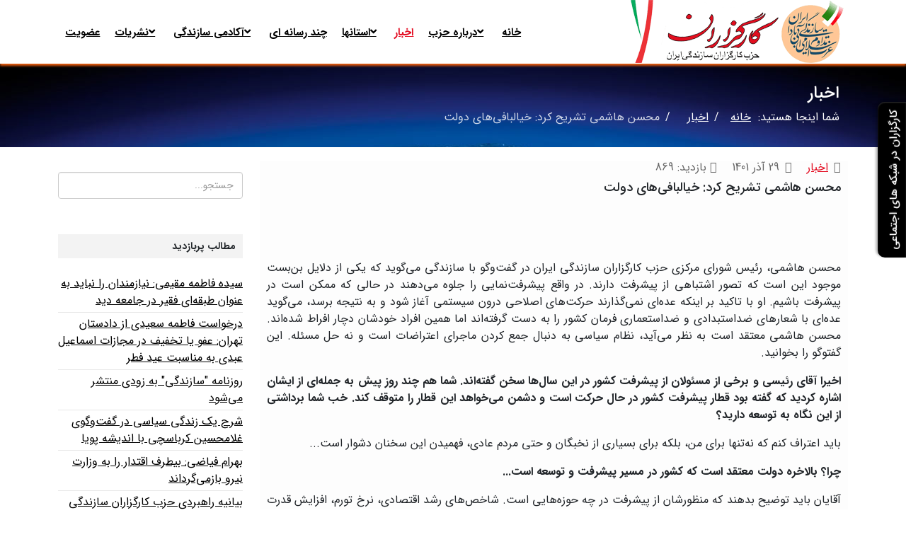

--- FILE ---
content_type: text/html; charset=utf-8
request_url: https://kargozaran.net/fa/%D8%A7%D8%AE%D8%A8%D8%A7%D8%B1/3324-%D9%85%D8%AD%D8%B3%D9%86-%D9%87%D8%A7%D8%B4%D9%85%DB%8C-%D8%AA%D8%B4%D8%B1%DB%8C%D8%AD-%DA%A9%D8%B1%D8%AF-%D8%AE%DB%8C%D8%A7%D9%84%D8%A8%D8%A7%D9%81%DB%8C%E2%80%8C%D9%87%D8%A7%DB%8C-%D8%AF%D9%88%D9%84%D8%AA%20
body_size: 15079
content:
<!DOCTYPE html>
<html prefix="og: http://ogp.me/ns#" xmlns="http://www.w3.org/1999/xhtml" xml:lang="fa-ir" lang="fa-ir" dir="rtl">
	<head>
		<meta http-equiv="X-UA-Compatible" content="IE=edge">
		<meta name="viewport" content="width=device-width, initial-scale=1">
		<base href="https://kargozaran.net/fa/%D8%A7%D8%AE%D8%A8%D8%A7%D8%B1/3324-%D9%85%D8%AD%D8%B3%D9%86-%D9%87%D8%A7%D8%B4%D9%85%DB%8C-%D8%AA%D8%B4%D8%B1%DB%8C%D8%AD-%DA%A9%D8%B1%D8%AF-%D8%AE%DB%8C%D8%A7%D9%84%D8%A8%D8%A7%D9%81%DB%8C%E2%80%8C%D9%87%D8%A7%DB%8C-%D8%AF%D9%88%D9%84%D8%AA%20" />
	<meta http-equiv="content-type" content="text/html; charset=utf-8" />
	<meta name="keywords" content="کارگزاران, کارگزاران سازندگی, حزب کارگزاران, کرباسچی, هاشمی رفسنجانی, اصلاح طلبان" />
	<meta name="author" content="سارا شیانی" />
	<meta name="description" content="وبسایت رسمی حزب کارگزاران سازندگی ایران" />
	<title>محسن هاشمی تشریح کرد: خیالبافی‌های دولت </title>
	<link href="/templates/shaper_helix3/images/favicon.ico" rel="shortcut icon" type="image/vnd.microsoft.icon" />
	<link href="/templates/shaper_helix3/favicon.ico" rel="shortcut icon" type="image/vnd.microsoft.icon" />
	<link href="https://kargozaran.net/fa/component/search/?Itemid=279&amp;catid=3324&amp;id=3324&amp;format=opensearch" rel="search" title="جستجو حزب کارگزاران سازندگی" type="application/opensearchdescription+xml" />
	<link href="/plugins/system/bdthemes_shortcodes/css/shortcode-ultimate.css" rel="stylesheet" type="text/css" />
	<link href="/plugins/system/bdthemes_shortcodes/css/font-awesome.min.css" rel="stylesheet" type="text/css" />
	<link href="/plugins/system/bdthemes_shortcodes/css/rtl.css" rel="stylesheet" type="text/css" />
	<link href="/media/modals/css/colorbox5.min.css" rel="stylesheet" type="text/css" />
	<link href="/media/com_jce/site/css/content.min.css?badb4208be409b1335b815dde676300e" rel="stylesheet" type="text/css" />
	<link rel="stylesheet" href="/media/com_jchoptimize/cache/css/d869757e3dc992db52f69fdf6b8dae88.css" />
	
	
	
	
	
	
	
	
	<link href="/media/mod_pwebbox/css/bootstrap-custom.css" rel="stylesheet" type="text/css" />
	<link href="/media/mod_pwebbox/css/bootstrap-custom-rtl.css" rel="stylesheet" type="text/css" />
	<link href="/media/mod_pwebbox/css/layout.css" rel="stylesheet" type="text/css" />
	<link href="/media/mod_pwebbox/css/layout-rtl.css" rel="stylesheet" type="text/css" />
	<link href="/media/mod_pwebbox/css/animations.css" rel="stylesheet" type="text/css" />
	<link href="/media/mod_pwebbox/css/themes/fbnavy.css" rel="stylesheet" type="text/css" />
	<link href="/media/mod_pwebbox/cache/a299a8f35c8ee6f6084bcd5034e9b346-174.css" rel="stylesheet" type="text/css" />
	<link href="/media/mod_pwebbox/css/ie8.css" rel="stylesheet" type="text/css" />
	<style type="text/css">
article.item {
    margin-bottom: 50px;
    background-color: rgba(245, 245, 245, 0.25);
    padding: 0 10px;
}

.entry-header h2 {
    margin: 8px 0 0;
    font-size: 18px;
    line-height: 145%;
    display: block;
    height: 45px;
}



.sp-module .sp-module-title {
    font-size: 14px;
    font-weight: bold;
    background-color: #f3f3f3;
    padding: 10px;
}

.offcanvas-menu .offcanvas-inner .sp-module ul > li .offcanvas-menu-toggler
{
padding: 16px 0px;
}

@media screen and (max-width: 920px){
    .sp-flex .sppb-row {
    flex-direction: column-reverse;
    display: flex;
}
}



#rsm_subscribe_default_form .rsm-margin-chradio {
    float: inherit !important;
    margin-left: 3px !important;
    margin-right: 15px !important;
}

.rsreq {
  float: right;
  padding:2px 
}

h2.rsm_title {
  background: #E30C21;
  width: 100% !important;
}

h2.rsm_title.contentheading a{
  color: #fff;
  text-align: center !important;
  margin: 0 auto !important;
}

.page-header .rsm_title.contentheading a{
  display: inline-block;
}

div.row-fluid a{
  width: 100%;
  padding-top:5px;
  height: 40px
}

.caption:hover .btn-group.pull-left.span12{
    transform: translate(0px, -5px);
    -webkit-transform: translate(0px, -5px);
    -moz-transform: translate(0px, -5px);
    -o-transform: translate(0px, -5px);
    -ms-transform: translate(0px, -5px);

  transition: 400ms linear;
}

.btn-group.pull-left.span12{
  transition: 400ms linear
}



td input#rsm_username, td input#rsm_password ,td input#rsm_password2,
td input#name, td input#rsm_username,td input#email,
td input#rsm_mobile,td input#rsm_zip,
#rsm_state,#rsm_city,
#rsm_Activity,input#rsm_Region, td input#rsm_birthdate,
td input#username, #passwd{
    box-shadow: none;
}

.hrsreq{
display:none;
}
.rsm_title.contentheading small{
  display: none;
}

.accordion-heading.panel-heading{
  background: #eaeaea;
  transition: 500ms linear;
}

.accordion-heading.panel-heading:hover{
  background: #eeeeee;
  transition: 600ms linear;
}

h3.rsm_extra_title{
	display: none;
}

.item-pagen3{
  border: 1px solid #E30C21 !important;
  border-radius: 5px
  
}

.item-pagen3 p{
  padding: 5px;
  margin: 0 auto
}

.item-pagen4{
  border: 1px solid #E30C21 !important;
  border-radius: 5px!important;
  padding:5px;
  margin-top: 15px;   
}

.item-page4{
   border: 1px solid #E30C21 !important;
  border-radius: 5px!important;
  padding:5px;
  margin-top: 15px;
}

input#payment1{
  float: right!important;
}

.item-pagen3 .page-header{
  margin-top: 0 !important;
  padding: 0 !important;
}

.rsm_extra{
  padding-top: 2px
}
.rsm_fixed_height h3{
  font-size: 20px
}

.rsm_fixed_height{
  background: #eee;

}

li..rsm_container{
  background: #eee;
    
}

.thumbnails .caption{
  background:#ccc !important;
}


.row-fluid:hover .rsm_container {
    opacity: 0.7;
}
.row-fluid .rsm_container:hover {
    opacity: 1;
}
.row-fluid .rsm_container {
    transition: linear 400ms;
}



#params_gendre label.active {
    background: green !important;
}
#params_gendre label {
    padding: 11px 15px;
}




.pp-plan.col-sm-2 {
    min-width: 16.5% !important;
    padding: 3px;
}


.pp-plan-subscribe.container-fluid > form > .page-header {
    display: none;
}


.pp-plan-subscribe.container-fluid .pp-plan-row:hover > .pp-plan {
    opacity: 0.7;
}
.pp-plan-subscribe.container-fluid .pp-plan-row > .pp-plan:hover {
    opacity: 1;
}
.pp-plan-subscribe.container-fluid .pp-plan-row > .pp-plan {
    transition: all linear 400ms;
}


.productdetails .quantity-box, .productdetails .quantity-controls {
  display: none !important;
}

.joomdle_item_content.joomdle_section_list_item_resources {
  background: #ffffff !important;
  overflow: hidden;
}


.vina-carousel-virtuemart .owl-item > .item > .item-i > .product-container {
  border: 1px solid #ccc;
}


.pp-plan-description .accordion-group ul {padding:0 4px 0 0; font-size:12px;}
.pp-plan select { max-width: 100%; height: auto !important;}

.pp-plan .button-plans a {background: #E30C21; color: #fff; padding: 2px 30px; display: block;}

#cboxContent ul li  {background: #fff !important;}
#cboxContent ul   {padding: 0 6px;}


.pp-plan .modal_link  { display: block; background: #efefef; padding: 4px; }

.pp-plan .modal_link:hover  { background: #E30C21; color: #fff; }

.pp-plan .btn-primary { display: none;}

.pp-plan .button-plans { vertical-align: bottom; position: absolute; bottom: 15px; margin: 0 auto;
  left:0; right: 0;  width: 80%; transition: all linear 200ms;}

.pp-plan .button-plans:hover { width: 95%;}
  
  
 .pp-plan select { margin-bottom: 10px !important; font-size: 12px}


.pp-plan .accordion { z-index: 9; position: relative;}


.pp-plan-details ul li {
  background: transparent !important;
}
.pp-plan-description {
  display: block !important;
}


.tabcust > .sppb-tab > ul.sppb-nav { float: left; width: 20%; margin-top: 10%; position: relative;}
.tabcust > .sppb-tab > ul.sppb-nav li {clear: both; margin-bottom: 10%;}
.tabcust > .sppb-tab > ul.sppb-nav li a {background:  transparent !important; opacity: 0.3;}
.tabcust > .sppb-tab > ul.sppb-nav li.active a {background:  transparent !important; opacity: 1;}

.tabcust > .sppb-tab > .sppb-tab-content {float: right; width: 80%;}

.tabcust > .sppb-tab {position: relative;}



#rsm_categories_form > .item-page { width: 32%; float: right; background: #F9F8F8; margin: 0.5%; padding: 5px !important; position: relative;  min-height: 350px; }

#rsm_categories_form > .item-page h2 {font-size: 20px; text-align: center;border: 1px solid #ccc; padding: 10px 10px 30px 10px; margin-bottom: 0; margin-top:0;}

#rsm_categories_form > .item-page > .page-header { margin: 0 !important; padding: 0;}

#rsm_categories_form > .item-page .rsm_description { background: #fff; padding: 10px; min-height: 200px; border: 1px solid #ccc; border-top: none;}

#rsm_categories_form > .item-page .rsm_description > .button-plans  {background: #E30C21; text-align: center; color: #fff; padding: 3px; position: absolute; bottom: 10px; right: 8%; left: 8%;}
#rsm_categories_form > .item-page .rsm_description > .button-plans a {color: #fff;}

#rsm_categories_form > .item-page .rsm_description a.modal_link {background: #F9F8F8; width: 100% !important; display: block; text-align: center; }
#rsm_categories_form > .item-page .rsm_description a.modal_link:hover {background:#E30C21;  color: #fff;}
#rsm_categories_form > .item-page .rsm_description select { width: 100%;  font-size: 11px; margin-bottom: 10px}

label.rsm_extra { float: right;}
input.rsm_extra {float: right !important; clear: both; margin-bottom: 30px !important; position: relative; top: 6px;}



#rsm_subscribe_default_form .rsmembership_form_table > tbody > tr:nth-child(even) {background: #f9f9f9;}

#rsm_subscribe_default_form .rsmembership_form_table > tbody > tr input {position: relative; top: 5px;}
#rsm_subscribe_default_form .rsmembership_form_table > tbody > tr {position: relative}

#rsm_subscribe_default_form .rsmembership_form_table {background: #f1f1f1; position: relative;}

#rsm_subscribe_default_form .rsmembership_form_table label {padding-right: 15px;}


.reqs {float: right; position: absolute; right: 2px; top: 7px;}


#rsm_subscribe_default_form  h3 {color: #fff; background:#E30C21; padding: 6px 8px 8px }


.item-page.extf > .page-header {display: none; }
.item-page.extf  {margin-top:10px;}


.gm-style .gm-style-mtc label,.gm-style .gm-style-mtc div {
 font-weight:400
}

#rsm_user_form {direction: rtl !important;}
#rsm_user_form .control-label {float: right !important;}
#rsm_user_form .control {float: left !important;}
#rsm_user_form .control-label {text-align: right}

#rsm_user_form .controls label {float: right !important; margin-right: 5px; margin-left: 10px }
#rsm_user_form .controls input.pull-left {float: right !important; }


#rsme_membership_info > .row-fluid > .span6 > .pull-left {
  float: right !important;
}


.disabledbtn { opacity: 0.4}



@media (max-width: 1300px){
#rsm_categories_form > .item-page .rsm_description {min-height: 420px; }

}

@media (max-width: 1000px){
#rsm_categories_form > .item-page {width: 32%;}
#rsm_categories_form > .item-page .rsm_description {min-height: 450px; }

}

@media screen and (max-width: 900px){
#rsm_categories_form > .item-page {width: 47%;}
#rsm_categories_form > .item-page {font-size: 90%}
}

@media screen and (max-width: 650px){
#rsm_categories_form > .item-page {width: 100%;}
}



#colorbox li {list-style: inside;}


#rsm_checkbox_agree {float: right !important; position:relative; top:5px;}


#rsm_field_6_0, #rsm_field_6_1  {margin-top: -10px}


#namememb {display: none;}
#form-login-submit > .btn-success { display: none;}


.mod_lab5_mobile_videos video {width:100% !important; height: auto !important; }


.mod_lab5_mobile_videos { position: relative !important; display: block; max-width: 100%; }


.imgmembers img {max-height: 300px !important;}


#mod_lab5_mobile_videos-mv229 > .myPlayer > .l5mv-playerscreen {height: 300px !important;}


#mod_lab5_mobile_videos-mv229 > .myPlayer  {max-width: 100% !important; height: auto !important;}


#rowmembertop  .mod_lab5_mobile_videos  { margin: 0 auto !important; }

#rowmembertop .sppb-row  { margin: 0 auto !important; }

#rowmembertop .sppb-row > div > .sppb-column { background: #eee; min-height: 330px; padding: 12px 10px; }
.itemid-569 #sp-main-body  { padding-top: 0;}
.rsm_description li { list-style: inside;}

.rsm_description h2 {text-align:center !important; border: none !important; padding: 10px !important; background: #f9f9f9; padding: 5px 0 !important; font-size: 17px !important; margin-bottom: 15px !important;}


#rsm_categories_form .page-header > h2 { color: #E30C21}
.h5, h5 {line-height: 1.5;}@media (min-width: 1400px) {
.container {
max-width: 1140px;
}
}#sp-top-bar{ background-color:#e30c21;color:#ffffff; }#sp-top-bar a{color:#ffffff;}#sp-main-body{ padding:20px 0; }#sp-section-7{ background-color:#a6a09b; }#sp-bottom{ background-color:#f5f5f5;padding:50px 0px; }#sp_simple_map_canvas {margin:0;padding:0;height:250px}
	</style>
	<script type="application/json" class="joomla-script-options new">{"csrf.token":"636b584d478b49e318358be2a20ea783","system.paths":{"root":"","base":""},"rl_modals":{"class":"modal_link","defaults":{"opacity":"0.8","width":"600","initialWidth":"650","initialHeight":"500","maxWidth":"95%","maxHeight":"95%","fixed":"1","current":"{current} \/ {total}","previous":"previous","next":"next","close":"close","xhrError":"This content failed to load.","imgError":"This image failed to load."},"disable_background_scrolling":0,"disable_on_mobile":0,"disable_on_mobile_splash":0,"mobile_max_width":767,"open_by_url":null}}</script>
	
	
	
	
	
	
	
	
	
	
	
	
	
	
	
	
	
	
	<meta property="og:url" content="https://kargozaran.net/fa/%D8%A7%D8%AE%D8%A8%D8%A7%D8%B1/3324-%D9%85%D8%AD%D8%B3%D9%86-%D9%87%D8%A7%D8%B4%D9%85%DB%8C-%D8%AA%D8%B4%D8%B1%DB%8C%D8%AD-%DA%A9%D8%B1%D8%AF-%D8%AE%DB%8C%D8%A7%D9%84%D8%A8%D8%A7%D9%81%DB%8C%E2%80%8C%D9%87%D8%A7%DB%8C-%D8%AF%D9%88%D9%84%D8%AA%20" />
	<meta property="og:type" content="article" />
	<meta property="og:title" content="محسن هاشمی تشریح کرد: خیالبافی‌های دولت " />
	<meta property="og:description" content="محسن هاشمی، رئیس شورای مرکزی حزب کارگزاران سازندگی ایران در گفت‌وگو با سازندگی می‌گوید که یکی از دلایل بن‌بست موجود این است که تصور اشتباهی از پیشرفت دارند..." />
		<!-- Google tag (gtag.js) -->


		<script src="/media/com_jchoptimize/cache/js/0f1fcf150e12323dcb55b6d170460a0b.js"></script>
	<script src="/plugins/system/bdthemes_shortcodes/js/shortcode-ultimate.js" type="text/javascript"></script>
<script src="/media/k2/assets/js/k2.frontend.js?v=2.10.3&b=20200429&sitepath=/" type="text/javascript"></script>
<script src="/media/com_jchoptimize/cache/js/df86681a2f2fe85907e984903cf7550b.js"></script>
	<script src="/media/modals/js/jquery.touchSwipe.min.js" type="text/javascript"></script>
<script src="/media/modals/js/jquery.colorbox-min.js" type="text/javascript"></script>
<script src="/media/modals/js/script.min.js?v=9.5.4.p" type="text/javascript"></script>
<script src="/plugins/system/helix3/assets/js/bootstrap.legacy.js" type="text/javascript"></script>
<script src="/media/com_jchoptimize/cache/js/c5114289346d4219edf312b645f477ca.js"></script>
	<script src="/media/mod_pwebbox/js/jquery.pwebbox.min.js" type="text/javascript"></script>
<script src="https://maps.googleapis.com/maps/api/js?v=3.exp&sensor=false&key=AIzaSyDqZuVO7ELuC9-nL8UGEZ-BqNxWVZcfMwU" type="text/javascript"></script>
<script type="text/javascript">

var sp_preloader = '0';

var sp_gotop = '0';

var sp_offanimation = 'slidetop';

	</script>
<script async src="https://www.googletagmanager.com/gtag/js?id=G-3ER42R2K9L"></script>
<script>
  window.dataLayer = window.dataLayer || [];
  function gtag(){dataLayer.push(arguments);}
  gtag('js', new Date());

  gtag('config', 'G-3ER42R2K9L');
</script>
</head>
	
	<body class="site com-content view-article no-layout no-task itemid-279 fa-ir rtl  sticky-header layout-fluid off-canvas-menu-init">
	
		<div class="body-wrapper">
			<div class="body-innerwrapper">
				<header id="sp-header"><div class="container"><div class="row"><div id="sp-logo" class="col-8 col-lg-4 "><div class="sp-column "><div class="logo"><a href="/"><img class="sp-default-logo d-none d-lg-block" src="/images/banners/kargozaran-website-min.png" srcset="" alt="حزب کارگزاران سازندگی"><img class="sp-default-logo d-block d-lg-none" src="/images/banners/kargozaran-website-min.png" alt="حزب کارگزاران سازندگی"></a></div></div></div><div id="sp-menu" class="col-12 col-lg-8 "><div class="sp-column ">			<div class='sp-megamenu-wrapper'>
				<a id="offcanvas-toggler" class="d-block d-lg-none" aria-label="Helix3 Megamenu Options" href="#"><i class="fa fa-bars" aria-hidden="true" title="Helix3 Megamenu Options"></i></a>
				<ul class="sp-megamenu-parent menu-slide-down d-none d-lg-block"><li class="sp-menu-item"><a  href="/fa/"  >خانه</a></li><li class="sp-menu-item sp-has-child"><a  href="#"  >درباره حزب</a><div class="sp-dropdown sp-dropdown-main sp-menu-right" style="width: 240px;"><div class="sp-dropdown-inner"><ul class="sp-dropdown-items"><li class="sp-menu-item"><a  href="/fa/درباره-حزب/هیات-موسس"  >هیات موسس</a></li><li class="sp-menu-item"><a  href="/fa/درباره-حزب/شورای-مرکزی"  >شورای مرکزی</a></li><li class="sp-menu-item"><a  href="/fa/درباره-حزب/اسناد-حزب"  >اسناد حزب</a></li><li class="sp-menu-item"><a  href="/fa/درباره-حزب/تاریخچه-حزب-کارگزاران-سازندگی-ایران"  >تاریخچه حزب کارگزاران سازندگی</a></li></ul></div></div></li><li class="sp-menu-item current-item active"><a  href="/fa/اخبار"  >اخبار</a></li><li class="sp-menu-item sp-has-child"><a  href="#"  >استانها</a><div class="sp-dropdown sp-dropdown-main sp-menu-right" style="width: 240px;"><div class="sp-dropdown-inner"><ul class="sp-dropdown-items"><li class="sp-menu-item"><a  href="http://razavi.kargozaran.net" rel="noopener noreferrer" target="_blank" >خراسان رضوی</a></li><li class="sp-menu-item"><a  href="http://gilan.kargozaran.net" rel="noopener noreferrer" target="_blank" >استان گیلان</a></li><li class="sp-menu-item"><a  href="http://golestan.kargozaran.net"  >استان گلستان</a></li><li class="sp-menu-item"><a  href="http://tehran.kargozaran.net"  >استان تهران</a></li></ul></div></div></li><li class="sp-menu-item"><a  href="/fa/چند-رسانه-ای"  >چند رسانه ای</a></li><li class="sp-menu-item sp-has-child"><a  href="/fa/آکادمی-سازندگی"  >آکادمی سازندگی</a><div class="sp-dropdown sp-dropdown-main sp-menu-right" style="width: 240px;"><div class="sp-dropdown-inner"><ul class="sp-dropdown-items"><li class="sp-menu-item"><a  href="#"  >اندیشه سیاسی</a></li><li class="sp-menu-item"><a  href="#"  >حقوق شهروندی</a></li><li class="sp-menu-item"><a  href="/fa/آکادمی-سازندگی/سیاسی/gurupcategs/view"  >سیاسی</a></li><li class="sp-menu-item"><a  href="/fa/آکادمی-سازندگی/اقتصادی/gurupcategs/view"  >اقتصادی</a></li><li class="sp-menu-item"><a  href="/fa/آکادمی-سازندگی/تشکیلاتی/gurupcategs/view"  >تشکیلاتی</a></li></ul></div></div></li><li class="sp-menu-item sp-has-child"><a  href="#"  >نشریات</a><div class="sp-dropdown sp-dropdown-main sp-menu-right" style="width: 240px;"><div class="sp-dropdown-inner"><ul class="sp-dropdown-items"><li class="sp-menu-item"><a  href="/fa/نشریات/هفته-نامه-سازندگی"  >سازندگی</a></li></ul></div></div></li><li class="sp-menu-item"><a  href="/fa/kmembership"  >عضویت</a></li></ul>			</div>
		</div></div></div></div></header><section id="sp-top-bar"><div class="container"><div class="row"><div id="sp-top1" class="col-12 col-lg-7 "><div class="sp-column "></div></div><div id="sp-top2" class="col-12 col-lg-5 "><div class="sp-column "></div></div></div></div></section><section id="sp-page-title"><div class="row"><div id="sp-title" class="col-lg-12 "><div class="sp-column "><div class="sp-page-title"style="background-image: url(/images/banners/news-bg-header.jpg);"><div class="container"><h2>اخبار</h2>
<ol class="breadcrumb">
	<span>شما اینجا هستید: &#160;</span><li class="breadcrumb-item"><a href="/fa/" class="pathway">خانه</a></li><li class="breadcrumb-item"><a href="/fa/اخبار" class="pathway">اخبار</a></li><li class="breadcrumb-item active">محسن هاشمی تشریح کرد: خیالبافی‌های دولت </li></ol>
</div></div></div></div></div></section><section id="sp-main-body"><div class="container"><div class="row"><div id="sp-component" class="col-lg-9 "><div class="sp-column "><div id="system-message-container">
	</div>
<div class="auto-anchor-start-marker" style="display:none"></div><article class="item item-page" itemscope itemtype="http://schema.org/Article">
	<meta itemprop="inLanguage" content="fa-IR" />
	
	

	<div class="entry-header">
		
					
<dl class="article-info">
	
		<dt class="article-info-term"></dt>	
			
		
		
					<dd class="category-name">
	<i class="fa fa-folder-open-o" area-hidden="true"></i>
				<a href="/fa/اخبار" itemprop="genre" data-toggle="tooltip" title="مجموعه مطلب">اخبار</a>	</dd>		
		
					<dd class="published">
	<i class="fa fa-calendar-o" area-hidden="true"></i>
	<time datetime="2022-12-20T14:36:18+03:30" itemprop="datePublished" data-toggle="tooltip" title="نمایش از %s">
		29 آذر 1401	</time>
</dd>			
			
		
					<dd class="hits">
	<span class="fa fa-eye" area-hidden="true"></span>
	<meta itemprop="interactionCount" content="UserPageVisits:869" />
	بازدید: 869</dd>			</dl>
		
								<h2 itemprop="name">
									محسن هاشمی تشریح کرد: خیالبافی‌های دولت 							</h2>
												</div>

					
	
	<div class="content_rating">
		<img src="/media/system/images/rating_star_blank.png" alt="ستاره غیر فعال" /><img src="/media/system/images/rating_star_blank.png" alt="ستاره غیر فعال" /><img src="/media/system/images/rating_star_blank.png" alt="ستاره غیر فعال" /><img src="/media/system/images/rating_star_blank.png" alt="ستاره غیر فعال" /><img src="/media/system/images/rating_star_blank.png" alt="ستاره غیر فعال" /></div>
<form method="post" action="https://kargozaran.net/fa/%D8%A7%D8%AE%D8%A8%D8%A7%D8%B1/3324-%D9%85%D8%AD%D8%B3%D9%86-%D9%87%D8%A7%D8%B4%D9%85%DB%8C-%D8%AA%D8%B4%D8%B1%DB%8C%D8%AD-%DA%A9%D8%B1%D8%AF-%D8%AE%DB%8C%D8%A7%D9%84%D8%A8%D8%A7%D9%81%DB%8C%E2%80%8C%D9%87%D8%A7%DB%8C-%D8%AF%D9%88%D9%84%D8%AA%20?hitcount=0" class="form-inline">
	<span class="content_vote">
		<label class="unseen element-invisible" for="content_vote_3324">لطفا رای دهید</label>
		<select id="content_vote_3324" name="user_rating">
	<option value="1">رای 1</option>
	<option value="2">رای 2</option>
	<option value="3">رای 3</option>
	<option value="4">رای 4</option>
	<option value="5" selected="selected">رای 5</option>
</select>
		&#160;<input class="btn btn-mini" type="submit" name="submit_vote" value="امتیاز" />
		<input type="hidden" name="task" value="article.vote" />
		<input type="hidden" name="hitcount" value="0" />
		<input type="hidden" name="url" value="https://kargozaran.net/fa/%D8%A7%D8%AE%D8%A8%D8%A7%D8%B1/3324-%D9%85%D8%AD%D8%B3%D9%86-%D9%87%D8%A7%D8%B4%D9%85%DB%8C-%D8%AA%D8%B4%D8%B1%DB%8C%D8%AD-%DA%A9%D8%B1%D8%AF-%D8%AE%DB%8C%D8%A7%D9%84%D8%A8%D8%A7%D9%81%DB%8C%E2%80%8C%D9%87%D8%A7%DB%8C-%D8%AF%D9%88%D9%84%D8%AA%20?hitcount=0" />
		<input type="hidden" name="636b584d478b49e318358be2a20ea783" value="1" />	</span>
</form>
				
	
			<div itemprop="articleBody">
		<p dir="rtl" style="text-align: justify;">&nbsp;</p>
<p dir="rtl" style="text-align: justify;">محسن هاشمی، رئیس شورای مرکزی حزب کارگزاران سازندگی ایران در گفت‌وگو با سازندگی می‌گوید که یکی از دلایل بن‌بست موجود این است که تصور اشتباهی از پیشرفت دارند. در واقع پیشرفت‌نمایی را جلوه می‌دهند در حالی که ممکن است در پیشرفت باشیم. او با تاکید بر اینکه عده‌ای نمی‌گذارند حرکت‌های اصلاحی درون سیستمی آغاز شود و به نتیجه برسد، می‌گوید عده‌ای با شعارهای ضداستبدادی و ضداستعماری فرمان کشور را به دست گرفته‌اند اما همین افراد خودشان دچار افراط شده‌اند. محسن هاشمی معتقد است به نظر می‌آید، نظام سیاسی به دنبال جمع کردن ماجرای اعتراضات است و نه حل مسئله. این گفتوگو را بخوانید.&nbsp;</p>
<p dir="rtl" style="text-align: justify;"><strong>اخیرا آقای رئیسی و برخی از مسئولان از پیشرفت کشور در این سال‌ها سخن گفته‌اند. شما هم چند روز پیش به جمله‌ای از ایشان اشاره کردید که گفته بود قطار پیشرفت کشور در حال حرکت است و دشمن می‌خواهد این قطار را متوقف کند. خب شما برداشتی از این نگاه به توسعه دارید؟</strong><strong>&nbsp;</strong></p>
<p dir="rtl" style="text-align: justify;">باید اعتراف کنم که نه‌تنها برای من، بلکه برای بسیاری از نخبگان و حتی مردم عادی، فهمیدن این سخنان دشوار است...&nbsp;</p>
<p dir="rtl" style="text-align: justify;"><strong>چرا؟ بالاخره دولت معتقد است که کشور در مسیر پیشرفت و توسعه است</strong><strong>...&nbsp;</strong></p>
<p dir="rtl" style="text-align: justify;">آقایان باید توضیح بدهند که منظورشان از پیشرفت در چه حوزه‌هایی است. شاخص‌های رشد اقتصادی، نرخ تورم، افزایش قدرت خرید، درآمد سرانه، نرخ بیکاری، صادرات، نرخ سرمایه‌گذاری داخلی وخارجی، شدت انرژی، شاخص بورس، توان استخراج نفت وگاز از مخازن مشترک و... است. خب در کدام یک از این شاخص‌ها، نه در مقایسه با دوران سازندگی و اصلاحات، بلکه در مقایسه با چند سال قبل یعنی سالهای 94 تا 96 هم مثبت بوده‌ایم؟ اکثر این شاخص‌ها طی دهه گذشته صفر یا منفی بوده است.&nbsp;</p>
<p dir="rtl" style="text-align: justify;">&nbsp;&nbsp;</p>
<p dir="rtl" style="text-align: justify;"><strong>ممکن است منظورشان از پیشرفت در حوزه‌های دیگری مانند سیاست باشد</strong><strong>...&nbsp;</strong></p>
<p dir="rtl" style="text-align: justify;">در سیاست داخلی که وضع بدتر است. شاخص توسعه و پیشرفت در سیاست، میزان مشارکت مردم در انتخابات، میزان تنوع سلایق و نظرات در حوزه رسمی، میزان آزادی بیان و رسانه‌ها، تعداد زندانیان سیاسی، مجوز دادن به احزاب و... است که وضعیت روشن است و می‌بینید. مهمترین آن هم عدم شرکت اکثریت مطلق جامعه در انتخابات 1400 بود که آقای رئیسی به عنوان رییس جمهور معرفی شدند. در حوزه گسترش فقر و حاشیه‌‎نشینی، بزهکاری، آسیب‌های اجتماعی، شکاف‌های قومی و مذهبی، کاهش شدید سرمایه اجتماعی به خصوص اعتماد عمومی و امید به بهبود در آینده که در نظرسنجی‌های رسمی هم منعکس شده است، نشانه هشدار است نه پیشرفت، اعتراضات ماه‌های اخیر هم عمدتا ماهیت اجتماعی داشت و نه مانند اعتراضات سال 88 سیاسی و نه 96 و 98 اقتصادی.&nbsp;</p>
<p dir="rtl" style="text-align: justify;">&nbsp;&nbsp;</p>
<p dir="rtl" style="text-align: justify;"><strong>در حوزه دیپلماسی هم که دولت نتوانست برجام را احیا کند</strong><strong>...&nbsp;</strong></p>
<p dir="rtl" style="text-align: justify;">بله. در سیاست خارجی نه تنها برجام احیا نشد، تصویب دو قطعنامه کمیسیون حقوق بشر و اخراج ایران از کمیسیون زن که در تاریخ سازمان ملل بی‌سابقه است در کنار تحریم‌های روزافزون غیرهسته‌ای و موج احضار سفرای ایران و اقدامات اخیر چین متحد راهبردی ما وضعیت را نشان می‌دهد. اخیرا هم که دولت رسما خواستار بازگشت به پیش نویس وین، یعنی وضعیت دوسال قبل شده که نشانه پیشرفت نیست. حتی در حوزه دفاعی و انرژی هسته‌ای هم بدلیل تحریم‌های ظالمانه و کارشکنی‌ها و حملات سایبری و تروریستی، آسیب‌ها و اخلال‌هایی در روند پیشرفت دولت‌های گذشته ایجاد شده است.&nbsp;</p>
<p dir="rtl" style="text-align: justify;"><strong>آقای رئیسی حضور مردم را به عنوان یک قدرت نام برده است. به نظر شما الان دولت از این قدرت بهره مند است؟</strong><strong>&nbsp;</strong></p>
<p dir="rtl" style="text-align: justify;">بنده هم این سخنان را شنیده‌ام. به خصوص تاکیدی که بر حضور مردم به عنوان مهمترین مولفه قدرت دارند اما این انباشت نارضایتی‌ها که علائم و گستردگی آن از انتخابات ریاست جمهوری به چشم آمد و اکنون در خیابان و فضای مجازی می‌بینیم قابل انکار نیست. به نظرم این موضوع در نظرسنجی‌های رسمی هم منعکس شده است.&nbsp;</p>
<p dir="rtl" style="text-align: justify;"><strong>شما معتقد هستید که دشمن می‌خواهد قطار پیشرفت کشور را متوقف کند؟</strong><strong>&nbsp;</strong></p>
<p dir="rtl" style="text-align: justify;">بالاخره دشمنان همیشه علیه کشور ما، توطئه و دسیسه داشته‌اند اما شاید این احتمال وجود داشته باشد که علت هجمه اخیر دشمنان، پیشرفتهایمان نباشد. زیرا دشمن قاعدتا در برابر پیشرفت، عقب‌نشینی می‌کند و حداکثر راضی به وضع موجود می‌شود اما در برابر پسرفت، طمع می‌کند و برای ضربه زدن و براندازی و پسرفت بیشتر، فشار می‌آورد.&nbsp;</p>
<p dir="rtl" style="text-align: justify;"><strong>تحلیل شما این است که چون پسرفت داشتیم، سوار موج اعتراضات شده اند؟</strong>&nbsp;</p>
<p dir="rtl" style="text-align: justify;">اگر با این احتمال به موضوع بنگریم می‌بینیم که دقیقا مشکلات واعتراضات و بحران‌ها، در همان حوزه‌هایی است که پسرفت داشته‌ایم. اگر ارزش پول ملی ظرف 12 سال گذشته یک چهلم نشده بود، اگر رشد اقتصادی که در دولت‌های سازندگی و اصلاحات و دوره برجام بالاتر از 6 درصد بود، به صفر و منفی نمی‌رسید، اگر خط فقر از بیست درصد جامعه به شصت درصد جامعه گسترش نمی‌یافت، اگر صندوق‌های رای رونق داشت، قطعا خیابان‌ها جای کسب و کار و نشاط و همبستگی ملت بود نه جای اعتراض و درگیری.&nbsp;</p>
<p dir="rtl" style="text-align: justify;"><strong>آقای رئیسی متوجه این موضوع نیست؟</strong>&nbsp;</p>
<p dir="rtl" style="text-align: justify;">اگر ما ریشه مشکلات را انکار کنیم نه تنها نمی‌توانیم آنها را حل کنیم بلکه حتی نمی‌توانیم آنها را جمع کنیم و از آقای رییسی و سایر مسئولان اجرایی و تقنینی می‌خواهم که با تامل به حوزه‌های گوناگون بنگرند، شاید مشکلی را دیدند و برایش راه حلی داشتند که وضعیت فردا را اگر از امروز بهتر نمی‌کند، بدتر نکند.&nbsp;</p>
<p dir="rtl" style="text-align: justify;">&nbsp;&nbsp;</p>
<p dir="rtl" style="text-align: justify;"><strong>پس چگونه حال یک ملت خوب می‌شود؟</strong><strong>&nbsp;</strong></p>
<p dir="rtl" style="text-align: justify;">مشکلات عمدتا از ایده‌گرایی خیال‌بافانه به جای همگرایی واقع‌گرایانه آغاز می‌شود و متاسفانه به فعال‌نمایی منتهی می‌گردد. فعال‌نمایی بدین معنی است که دائما در حال برنامه‌ریزی و چیدن راهبردی باشید ولی منجر به تولید نتیجه نشود. باید بپذیریم با تخریب چهره‌های دلسوز نظام، دیگران را که دل گرو آب و خاک با اهداف انقلاب اسلامی ندارند بر مدیریت اعتراضات مسلط می‌کنیم. باید اجازه می‌دادیم اینگونه افراد به ایفای نقش خود در چهار چوب اهداف واقعی بپردازند. آیت‌الله هاشمی در سال&nbsp;۸۸&nbsp;چنین نقشی را ایفا کردند و هزینه سنگینی هم دادند. باید امکان استفاده از ظرفیت‌های قانون اساسی فراهم باشد. ناامیدی بخش مهمی از جوانان باعث ترس از آینده شده، چرا که پیشرفت را احساس نمی‌کنند و حتی ممکن است در مقایسه با دیگر کشور‌ها احساس پسرفت داشته باشند. لذا باید امید را برای یک زندگی بهتر با به وجود آوردن اشتغال، ازدواج، مسکن و توسعه، رشد و رفاه تزریق کرد تا امید بازگردد.&nbsp;</p>
<p dir="rtl" style="text-align: justify;">&nbsp;&nbsp;</p>
<p dir="rtl" style="text-align: justify;"><strong>چگونه؟</strong><strong>&nbsp;</strong></p>
<p dir="rtl" style="text-align: justify;">باید آرامش ذهنی جامعه و مردم را بازسازی و برقرار کرد. مواظبت از طبقه متوسط و رشد این طبقه در کشور از اهمیت ویژه‌ای برخوردار است. متاسفانه این طبقه در حال از بین رفتن است و روز به روز فقیرتر می‌شود. حال که ناامیدی باعث ترس و اعتراض و خشونت شده نباید پاسخ خشونت را با خشونت داد. آیت‌الله هاشمی می‌گفتند بهترین راه برای معرفی ایران اسلامی، ساختن ایرانی آباد و آزاد و معتدل است، زیرا در ایران همه چیز برای احیای ایران آباد وجود دارد. با ایران آباد و آزاد حتی نفوذ ایران در مسائل جهانی بیشتر خواهد شد و حتی می‌توانیم مشکلات جهان اسلام را حل کنیم. باید در داخل عدالت مورد نظر را به وجود آوریم. با هویت، مشروعیت و کارآمدی می‌توانیم مشکلات را حل کنیم اما با جار و جنجال و انقلابی و فعال‌نمایی به جایی نمی‌رسیم.&nbsp;</p>
<p dir="rtl" style="text-align: justify;"><strong>پس چرا اصلاحاتی صورت نمی‌گیرد؟</strong><strong>&nbsp;</strong></p>
<p dir="rtl" style="text-align: justify;">به ایده‌های اصلاحی به صورت مستقیم، نه گفته نمی‌شود ولی در واقع به صورتی مدیریت می‌شود که اکثر حرکت‌های اصلاحی درون سیستمی به نتیجه نرسد. عده‌ای با شعارهای ضداستبدادی و ضداستعماری فرمان کشور را به‌ دست گرفته‌اند ولی دچار افراط شده‌اند. در صورتی که اسلام در تمام شئونات زندگی از ما اعتدال می‌خواهد. فاصله تصورها از واقعیت‌ها زیاد شده است. نباید به بهانه مبارزه با استکبار و استعمار، زندگی سیاه و غیرقابل تحملی برای مردم خود ایجاد کنیم. مواظب باشیم خدایی نکرده عملکرد ما باز تولید آن اندیشه‌ها نباشد. اگر این رفتارها و سیاست‌ها را آسیب‌شناسی نکنیم، ناکامی‌ها تمامی ندارد. به همین دلیل است که بیشتر به نظر می‌آید نظام سیاسی به دنبال جمع کردن ماجرا است و نه حل مسئله.&nbsp;</p>
<p dir="rtl" style="text-align: justify;">منبع روزنامه سازندگی&nbsp;</p>
	</div>

	
	
	
<nav class="pagenavigation mt-4">
	<ul class="pagination ms-0">
			<li class="previous page-item">
			<a class="page-link" href="/fa/اخبار/3326-محسن-هاشمی-برنامه-هفتم-را-با-فرض-مرگ-برجام-بنویسید" rel="prev">
			<span class="visually-hidden">
				Previous article: محسن هاشمی: برنامه هفتم را با فرض مرگ برجام بنویسید			</span>
			<span class="icon-chevron-right" aria-hidden="true"></span> <span aria-hidden="true">قبلی</span>			</a>
		</li>
				<li class="next page-item">
			<a class="page-link" href="/fa/اخبار/3322-مرعشی-تشریح-کرد-نمی‌توان%20وارد-بحث-انتخابات-شد" rel="next">
			<span class="visually-hidden">
				Next article: مرعشی تشریح کرد: نمی‌توان وارد بحث انتخابات شد			</span>
			<span aria-hidden="true">بعدی</span> <span class="icon-chevron-left" aria-hidden="true"></span>			</a>
		</li>
		</ul>
</nav>
				
	
	
			<div class="article-footer-wrap">
			<div class="article-footer-top">
				<dd class="post_rating" id="post_vote_3324">
	Rating: <div class="voting-symbol sp-rating">
	<span class="star" data-number="5"></span><span class="star" data-number="4"></span><span class="star" data-number="3"></span><span class="star" data-number="2"></span><span class="star" data-number="1"></span>	</div>
	<span class="ajax-loader fa fa-spinner fa-spin"></span>
	<span class="voting-result">( 0 Rating )</span>
</dd>
					<div class="helix-social-share">
		<div class="helix-social-share-icon">
			<ul>
				<li>
					<div class="facebook" data-toggle="tooltip" data-placement="top" title="Share On Facebook">
						<a class="facebook" onClick="window.open('https://www.facebook.com/sharer.php?u=https://kargozaran.net/fa/اخبار/3324-محسن-هاشمی-تشریح-کرد-خیالبافی‌های-دولت%20','Facebook','width=600,height=300,left='+(screen.availWidth/2-300)+',top='+(screen.availHeight/2-150)+''); return false;" href="https://www.facebook.com/sharer.php?u=https://kargozaran.net/fa/اخبار/3324-محسن-هاشمی-تشریح-کرد-خیالبافی‌های-دولت%20">
							<i class="fa fa-facebook"></i>
						</a>
					</div>
				</li>

				<li>
					<div class="twitter"  data-toggle="tooltip" data-placement="top" title="Share On Twitter">
						<a class="twitter" onClick="window.open('https://twitter.com/share?url=https://kargozaran.net/fa/اخبار/3324-محسن-هاشمی-تشریح-کرد-خیالبافی‌های-دولت%20&amp;text=محسن%20هاشمی%20تشریح%20کرد:%20خیالبافی‌های%20دولت ','Twitter share','width=600,height=300,left='+(screen.availWidth/2-300)+',top='+(screen.availHeight/2-150)+''); return false;" href="http://twitter.com/share?url=https://kargozaran.net/fa/اخبار/3324-محسن-هاشمی-تشریح-کرد-خیالبافی‌های-دولت%20&amp;text=محسن%20هاشمی%20تشریح%20کرد:%20خیالبافی‌های%20دولت ">
							<i class="fa fa-twitter"></i>
						</a>
					</div>
				</li>
				
				<li>
					<div class="linkedin">
						<a class="linkedin" data-toggle="tooltip" data-placement="top" title="Share On Linkedin" onClick="window.open('https://www.linkedin.com/shareArticle?mini=true&url=https://kargozaran.net/fa/اخبار/3324-محسن-هاشمی-تشریح-کرد-خیالبافی‌های-دولت%20','Linkedin','width=585,height=666,left='+(screen.availWidth/2-292)+',top='+(screen.availHeight/2-333)+''); return false;" href="https://www.linkedin.com/shareArticle?mini=true&url=https://kargozaran.net/fa/اخبار/3324-محسن-هاشمی-تشریح-کرد-خیالبافی‌های-دولت%20" >
							<i class="fa fa-linkedin-square"></i>
						</a>
					</div>
				</li>
			</ul>
		</div>		
	</div>
			</div>
			<div id="sp-comments"></div>		</div>
	
</article><div class="auto-anchor-stop-marker" style="display:none"></div></div></div><div id="sp-right" class="col-lg-3 "><div class="sp-column class2"><div class="sp-module "><div class="sp-module-content"><div class="search">
	<form action="/fa/اخبار" method="post">
		<input name="searchword" id="mod-search-searchword" maxlength="200"  class="form-control search-query" type="text" size="20" placeholder="جستجو..." />
		<input type="hidden" name="task" value="search" />
		<input type="hidden" name="option" value="com_search" />
		<input type="hidden" name="Itemid" value="279" />
	</form>
</div>
</div></div><div class="sp-module "><h3 class="sp-module-title">مطالب پربازدید</h3><div class="sp-module-content"><ul class="mostread mod-list">
	<li itemscope itemtype="https://schema.org/Article">
		<a href="/fa/اخبار/134-سیده-فاطمه-مقیمی-نیازمندان-را-نباید-به-عنوان-طبقه‌ای-فقیر-در-جامعه-دید" itemprop="url">
			<span itemprop="name">
				سیده فاطمه مقیمی: نیازمندان را نباید به عنوان طبقه‌ای فقیر در جامعه دید			</span>
		</a>
	</li>
	<li itemscope itemtype="https://schema.org/Article">
		<a href="/fa/اخبار/123-درخواست-فاطمه-سعیدی-از-دادستان-تهران-عفو-يا-تخفيف-در-مجازات-اسماعيل-عبدى-به-مناسبت-عيد-فطر" itemprop="url">
			<span itemprop="name">
				درخواست فاطمه سعیدی از دادستان تهران: عفو يا تخفيف در مجازات اسماعيل عبدى به مناسبت عيد فطر			</span>
		</a>
	</li>
	<li itemscope itemtype="https://schema.org/Article">
		<a href="/fa/اخبار/571-روزنامه-سازندگی-به-زودی-منتشر-می‌شود" itemprop="url">
			<span itemprop="name">
				روزنامه "سازندگی" به زودی منتشر می‌شود			</span>
		</a>
	</li>
	<li itemscope itemtype="https://schema.org/Article">
		<a href="/fa/اخبار/1377-شرح-یک-زندگی-سیاسی-در-گفت‌وگوی-غلامحسین-کرباسچی-با-اندیشه-پویا" itemprop="url">
			<span itemprop="name">
				شرح یک زندگی سیاسی در گفت‌وگوی غلامحسین کرباسچی با اندیشه پویا			</span>
		</a>
	</li>
	<li itemscope itemtype="https://schema.org/Article">
		<a href="/fa/اخبار/253-بهرام-فیاضی-بیطرف-اقتدار-را-به-وزارت-نیرو-بازمی‌گرداند" itemprop="url">
			<span itemprop="name">
				بهرام فیاضی: بیطرف اقتدار را به وزارت نیرو بازمی‌گرداند			</span>
		</a>
	</li>
	<li itemscope itemtype="https://schema.org/Article">
		<a href="/fa/اخبار/2202-بیانیه-راهبردی-حزب-کارگزاران-سازندگی-ایران-چرا-رای-می‏دهیم؟" itemprop="url">
			<span itemprop="name">
				بیانیه راهبردی حزب کارگزاران سازندگی ایران: چرا رای می‌‏دهیم؟!			</span>
		</a>
	</li>
	<li itemscope itemtype="https://schema.org/Article">
		<a href="/fa/اخبار-استانها/1865-دیدار-کانون-شعرا-و-هنرمندان-کارگزاران-سازندگی-با-نایب‌رئیس-کمیسیون-فرهنگی-مجلس" itemprop="url">
			<span itemprop="name">
				دیدار کانون شعرا و هنرمندان کارگزاران سازندگی با نایب‌رئیس کمیسیون فرهنگی مجلس			</span>
		</a>
	</li>
	<li itemscope itemtype="https://schema.org/Article">
		<a href="/fa/اخبار-استانها/84-معرفی-اعضای-جدید-حزب-کارگزاران-سازندگی-در-خوزستان" itemprop="url">
			<span itemprop="name">
				معرفی اعضای جدید حزب کارگزاران سازندگی در خوزستان			</span>
		</a>
	</li>
	<li itemscope itemtype="https://schema.org/Article">
		<a href="/fa/اخبار-استانها/267-انتخاب-هیات-رئیسه-حزب-کارگزاران-سازندگی-استان-خوزستان" itemprop="url">
			<span itemprop="name">
				انتخاب هیات رئیسه حزب کارگزاران سازندگی استان خوزستان			</span>
		</a>
	</li>
	<li itemscope itemtype="https://schema.org/Article">
		<a href="/fa/اخبار-استانها/488-با-حکم-شهردار-تهران،-حبیب-اله-تاجیک-اسماعیلی،-شهردار-منطقه-یک-شد" itemprop="url">
			<span itemprop="name">
				با حکم شهردار تهران، حبیب اله تاجیک اسماعیلی، شهردار منطقه یک شد			</span>
		</a>
	</li>
</ul>
</div></div></div></div></div></div></section><section id="sp-section-7"><div class="container"><div class="row"><div id="sp-search" class="col-lg-8 "><div class="sp-column "><div class="sp-module "><div class="sp-module-content"><div class="search">
	<form action="/fa/اخبار" method="post">
		<input name="searchword" id="mod-search-searchword" maxlength="200"  class="form-control search-query" type="text" size="20" placeholder="جستجو..." />
		<input type="hidden" name="task" value="search" />
		<input type="hidden" name="option" value="com_search" />
		<input type="hidden" name="Itemid" value="279" />
	</form>
</div>
</div></div></div></div><div id="sp-top1" class="col-lg-4 "><div class="sp-column "></div></div></div></div></section><section id="sp-bottom"><div class="container"><div class="row"><div id="sp-bottom1" class="col-md-6 col-lg-3 "><div class="sp-column "><div class="sp-module bottom-list"><h3 class="sp-module-title">حزب کارگزاران سازندگی</h3><div class="sp-module-content">

<div class="custombottom-list"  >
	<ul>
<li><a href="/fa/درباره-حزب/شورای-مرکزی">شورای مرکزی</a></li>
<li><a href="/fa/درباره-حزب/هیات-موسس">هیات موسس</a></li>
<li>فروشگاه</li>
<li><a href="/fa/قوانین-و-مقررات">قوانین و مقررات</a></li>
</ul>
</div>
</div></div><div class="sp-module "><div class="sp-module-content">

<div class="custom"  >
	<img src="//trustseal.enamad.ir/logo.aspx?id=67574&amp;p=lznbzpfvgthvpeukpeuk" alt="" onclick="window.open(&quot;https://trustseal.enamad.ir/Verify.aspx?id=67574&amp;p=nbpdjzpgdrfsqgwlqgwl&quot;, &quot;Popup&quot;,&quot;toolbar=no, location=no, statusbar=no, menubar=no, scrollbars=1, resizable=0, width=580, height=600, top=30&quot;)" style="cursor:pointer" id="drftgwmdsguilbrhlbrh">
</div>
</div></div></div></div><div id="sp-bottom2" class="col-md-6 col-lg-3 "><div class="sp-column "><div class="sp-module bottom-list"><h3 class="sp-module-title">تماس با ما</h3><div class="sp-module-content">

<div class="custombottom-list"  >
	<p>آدرس: تهران، خیابان پاسداران، انتهای نگارستان پنجم، پلاک 8
</p>
<p>تلفن:&nbsp;22841608 (021)</p>
<p>ایمیل: info @ kargozaran.net</p>
</div>
</div></div></div></div><div id="sp-bottom3" class="col-md-6 col-lg-6 "><div class="sp-column "><div class="sp-module "><h3 class="sp-module-title">نقشه</h3><div class="sp-module-content">	<div id="sp_simple_map129">
		<script type="text/javascript">
		  var myLatlng  = new google.maps.LatLng(35.756111,51.455643);
		  function initialize() {
			var mapOptions = {
			  zoom: 16,
			  center: myLatlng,
			  mapTypeId: google.maps.MapTypeId.ROADMAP			};
			var map = new google.maps.Map(document.getElementById('sp_simple_map_canvas'), mapOptions);
			var marker = new google.maps.Marker({position:myLatlng, map:map});	
		  }
		  google.maps.event.addDomListener(window, 'load', initialize);
		</script>
		<div id="sp_simple_map_canvas"></div>
	</div>
</div></div></div></div></div></div></section><footer id="sp-footer"><div class="container"><div class="row"><div id="sp-footer1" class="col-lg-12 "><div class="sp-column "><span class="sp-copyright">حزب کارگزاران سازندگی ایران&#9400;</span></div></div></div></div></footer>			</div>
		</div>
		
		<!-- Off Canvas Menu -->
		<div class="offcanvas-menu">
			<a href="#" class="close-offcanvas" aria-label="Close"><i class="fa fa-remove" aria-hidden="true" title="Close"></i></a>
			<div class="offcanvas-inner">
									<div class="sp-module "><div class="sp-module-content"><ul class="nav menu">
<li class="item-437"><a href="/fa/" > خانه</a></li><li class="item-278  deeper parent">		<a  href="#"  > درباره حزب</a><span class="offcanvas-menu-toggler collapsed" data-bs-toggle="collapse" data-bs-target="#collapse-menu-278"><i class="open-icon fa fa-angle-down"></i><i class="close-icon fa fa-angle-up"></i></span><ul class="collapse" id="collapse-menu-278"><li class="item-492"><a href="/fa/درباره-حزب/هیات-موسس" > هیات موسس</a></li><li class="item-573"><a href="/fa/درباره-حزب/شورای-مرکزی" > شورای مرکزی</a></li><li class="item-504"><a href="/fa/درباره-حزب/اسناد-حزب" > اسناد حزب</a></li><li class="item-597"><a href="/fa/درباره-حزب/تاریخچه-حزب-کارگزاران-سازندگی-ایران" > تاریخچه حزب کارگزاران سازندگی</a></li></ul></li><li class="item-279  current active"><a href="/fa/اخبار" > اخبار</a></li><li class="item-489  deeper parent">		<a  href="#"  > استانها</a><span class="offcanvas-menu-toggler collapsed" data-bs-toggle="collapse" data-bs-target="#collapse-menu-489"><i class="open-icon fa fa-angle-down"></i><i class="close-icon fa fa-angle-up"></i></span><ul class="collapse" id="collapse-menu-489"><li class="item-637">		<a href="http://razavi.kargozaran.net" rel="noopener noreferrer" target="_blank" > خراسان رضوی</a></li><li class="item-811">		<a href="http://gilan.kargozaran.net" rel="noopener noreferrer" target="_blank" > استان گیلان</a></li><li class="item-978">		<a  href="http://golestan.kargozaran.net"  > استان گلستان</a></li><li class="item-979">		<a  href="http://tehran.kargozaran.net"  > استان تهران</a></li></ul></li><li class="item-502"><a href="/fa/چند-رسانه-ای" > چند رسانه ای</a></li><li class="item-550  deeper parent"><a href="/fa/آکادمی-سازندگی" > آکادمی سازندگی</a><span class="offcanvas-menu-toggler collapsed" data-bs-toggle="collapse" data-bs-target="#collapse-menu-550"><i class="open-icon fa fa-angle-down"></i><i class="close-icon fa fa-angle-up"></i></span><ul class="collapse" id="collapse-menu-550"><li class="item-551">		<a  href="#"  > اندیشه سیاسی</a></li><li class="item-552">		<a  href="#"  > حقوق شهروندی</a></li><li class="item-1124"><a href="/fa/آکادمی-سازندگی/سیاسی/gurupcategs/view" > سیاسی</a></li><li class="item-1125"><a href="/fa/آکادمی-سازندگی/اقتصادی/gurupcategs/view" > اقتصادی</a></li><li class="item-1126"><a href="/fa/آکادمی-سازندگی/تشکیلاتی/gurupcategs/view" > تشکیلاتی</a></li></ul></li><li class="item-669  deeper parent">		<a  href="#"  > نشریات</a><span class="offcanvas-menu-toggler collapsed" data-bs-toggle="collapse" data-bs-target="#collapse-menu-669"><i class="open-icon fa fa-angle-down"></i><i class="close-icon fa fa-angle-up"></i></span><ul class="collapse" id="collapse-menu-669"><li class="item-670"><a href="/fa/نشریات/هفته-نامه-سازندگی" > سازندگی</a></li></ul></li><li class="item-569"><a href="/fa/kmembership" > عضویت</a></li></ul>
</div></div>
							</div>
		</div>
				
		<!-- Go to www.addthis.com/dashboard to customize your tools --> <script type="text/javascript" src="//s7.addthis.com/js/300/addthis_widget.js#pubid=ra-59995390e7a95a24"></script> 
				
		<!-- PWebBox -->


    <div id="pwebbox174" class="pwebbox pweb-right pweb-offset-top pweb-slidebox pwebbox-plugin-custom_html pweb-open-event-mouseenter pweb-close-event-mouseleave pweb-theme-fbnavy pweb-radius pweb-shadow pweb-vertical pweb-toggler-slide pweb-rtl" dir="rtl">

        
                
        <div id="pwebbox174_box" class="pwebbox-box pweb-slidebox pwebbox-plugin-custom_html pweb-open-event-mouseenter pweb-close-event-mouseleave pweb-theme-fbnavy pweb-radius pweb-shadow pweb-vertical pweb-toggler-slide pweb-rtl pweb-init" dir="rtl">

            <div class="pwebbox-container-outset">
                <div id="pwebbox174_container" class="pwebbox-container">
                    <div class="pwebbox-container-inset">

                        <div id="pwebbox174_toggler" class="pwebbox174_toggler pwebbox_toggler pweb-closed pweb-radius pweb-shadow pweb-vertical-css pweb-rotate pweb-theme-fbnavy pweb-rtl"><span class="pweb-text">کارگزاران در شبکه های اجتماعی</span><span class="pweb-icon"></span></div>
                        
                        
                        <div class="pwebbox-content" id="pwebbox174_content">
                                <!-- PWebBox Custom HTML plugin -->
<div class="pwebbox-customhtml-container">
    <div id="pwebbox_customhtml_174">
        <div style="padding: 15px;" align="center"><a href="https://t.me/kargozarans" class="fa fa-telegram fa-3x nicepadding"></a> </br><a href="https://www.twitter.com/kargozaran" class="fa fa-twitter fa-3x nicepadding"></a></br><a href="https://www.instagram.com/kargozaransazandegi" class="fa fa-instagram fa-3x nicepadding"></a></div>    </div>
</div>
<!-- PWebBox Custom HTML plugin end -->
                        </div>                    

                    </div>
                    
                                    </div>
            </div>

        </div>
                
            </div>

<script type="text/javascript">
jQuery(document).ready(function($){pwebBox174=new pwebBox({id:174,theme:"fbnavy",layout:"slidebox",position:"right",offsetPosition:"top",togglerNameClose:"",closeOther:0,slideWidth:150})});</script>
<!-- PWebBox end -->

		
				
		<!-- Go to top -->
			</body>
</html>

--- FILE ---
content_type: text/css
request_url: https://kargozaran.net/media/mod_pwebbox/css/bootstrap-custom-rtl.css
body_size: 10
content:
/**
 * @package     pwebbox
 * @version 	2.0.0
 *
 * @copyright   Copyright (C) 2015 Perfect Web. All rights reserved. http://www.perfect-web.co
 * @license     GNU General Public Licence http://www.gnu.org/licenses/gpl-3.0.html
 */

/*!
 * Bootstrap v2.3.2
 *
 * Copyright 2012 Twitter, Inc
 * Licensed under the Apache License v2.0
 * http://www.apache.org/licenses/LICENSE-2.0
 * 
 * Redeclared styles only for contact form
 */
.pwebbox-content .tip-text {
	text-align: right;
}

.pweb-alert.alert {
	padding-right: 14px;
	padding-left: 35px;
}
.pweb-alert.alert .close {
	left: -21px;
	right: auto;
}

.pweb-alert .close {
	float: left;
}


--- FILE ---
content_type: text/css
request_url: https://kargozaran.net/media/mod_pwebbox/css/layout.css
body_size: 5218
content:
/**
 * @package     pwebbox
 * @version 	2.0.9
 *
 * @copyright   Copyright (C) 2015 Perfect Web. All rights reserved. http://www.perfect-web.co
 * @license     GNU General Public Licence http://www.gnu.org/licenses/gpl-3.0.html
 */

.pwebbox-box {
	font-family: yekan;
	font-size: 12px;
}

div.pwebbox,
div.pwebbox *,
div.pweb-modal,
div.pweb-modal *,
.pwebbox_toggler {
	-webkit-box-sizing: content-box;
	-moz-box-sizing: content-box;
	box-sizing: content-box;
}

.pwebbox-container-inset {
    overflow: hidden;
}

 /* Positions
  * --------------------------------------------------------------------- 
  */
.pweb-left, .pweb-right, .pweb-top, .pweb-bottom {
	position: fixed;
	z-index: 1030;
}

.pweb-left {
	left: 0;
}
.pweb-right {
	right: 0;
}
.pweb-top {
	top: 0;
}
.pweb-bottom {
	bottom: 0;
}

.pweb-offset-left.pweb-top,
.pweb-offset-left.pweb-bottom {
	left: 20%;
}
.pweb-offset-right.pweb-top,
.pweb-offset-right.pweb-bottom {
	right: 20%;
}
.pweb-offset-top.pweb-left,
.pweb-offset-top.pweb-right {
	top: 20%;
}

.pweb-offset-left.pweb-slidebox-full-dimension.pweb-top,
.pweb-offset-left.pweb-slidebox-full-dimension.pweb-bottom {
	left: 0;
        right: 0;
}
.pweb-offset-right.pweb-slidebox-full-dimension.pweb-top,
.pweb-offset-right.pweb-slidebox-full-dimension.pweb-bottom {
        left: 0;
	right: 0;
}
.pweb-offset-top.pweb-slidebox-full-dimension.pweb-left,
.pweb-offset-top.pweb-slidebox-full-dimension.pweb-right {
	top: 0;
        bottom: 0;
}


 /* Toggler
  * --------------------------------------------------------------------- 
  */
.pwebbox_toggler {
	position: relative;
	z-index: 1;
	display: block;
	width: 100px;
	height: 30px;
	line-height: 30px;
	padding: 5px 10px;
	text-decoration: none;
	text-align: left;
    font-family: yekan;
	font-size: 12px;
    background-color: #fff;
	cursor: pointer;
    -webkit-box-shadow: 0 0 1px rgba(255,255,255,0.2) inset;
	-moz-box-shadow: 0 0 1px rgba(255,255,255,0.2) inset;
	box-shadow: 0 0 1px rgba(255,255,255,0.2) inset;
}
.pwebbox_toggler:hover {
	color: inherit;
	text-decoration: none;
	-webkit-transition: all .1s ease;
	-moz-transition: all .1s ease;
	-o-transition: all .1s ease;
	transition: all .1s ease;
}

.pweb-vertical.pweb-left .pwebbox_toggler,
.pweb-vertical.pweb-right .pwebbox_toggler {
	width: 30px;
	height: 200px;
	padding: 10px 5px;
	text-align: center;
	font-size: 1.2em;
}

/* Vertical Toggler CSS type
 * ---------------------------------------------------------------------
 */
.pweb-vertical-css .pweb-text {
	display: inline-block;
	vertical-align: middle;
	line-height: normal;
	writing-mode: vertical-lr;
	-webkit-writing-mode: vertical-lr;
	-ms-writing-mode: tb-rl;
	*writing-mode: tb-rl;
	white-space: nowrap;
}
.pweb-vertical-css.pweb-rotate .pweb-text {
	transform-origin: 50%;
	-ms-transform: rotate(180deg);
	-webkit-transform: rotate(180deg);
	transform: rotate(180deg);
}
/*
 * ---------------------------------------------------------------------
 */
.pweb-toggler-hidden .pwebbox_toggler.pweb-closed {
	
}
.pweb-accordion .pwebbox_toggler {
	width: auto;
}
.pwebbox-toggler-link, 
.pwebbox-toggler-link:hover,
.pwebbox-toggler-link:focus {
    text-decoration: none;
}
.pweb-toggler-img img {
    max-width: 100%;
    max-height: 100%;
}
 /* Toggler Gradient active
  * --------------------------------------------------------------------- 
  */
.pwebbox_toggler.pweb-gradient:hover,
.pwebbox_toggler.pweb-gradient.pweb-opened {
	background-image: none;
}

 /* Toggler Rounded
  * --------------------------------------------------------------------- 
  */
.pwebbox_toggler.pweb-radius {
	-webkit-border-radius: 10px;
	-moz-border-radius: 10px;
	border-radius: 10px;
}
.pweb-left .pwebbox_toggler.pweb-radius {
	-webkit-border-radius: 0 10px 10px 0;
	-moz-border-radius: 0 10px 10px 0;
	border-radius: 0 10px 10px 0;
}
.pweb-right .pwebbox_toggler.pweb-radius {
	-webkit-border-radius: 10px 0 0 10px;
	-moz-border-radius: 10px 0 0 10px;
	border-radius: 10px 0 0 10px;
}
.pweb-top .pwebbox_toggler.pweb-radius {
	-webkit-border-radius: 0 0 10px 10px;
	-moz-border-radius: 0 0 10px 10px;
	border-radius: 0 0 10px 10px;
}
.pweb-bottom .pwebbox_toggler.pweb-radius {
	-webkit-border-radius: 10px 10px 0 0;
	-moz-border-radius: 10px 10px 0 0;
	border-radius: 10px 10px 0 0;
}


 /* Vertical Toggler text
  * --------------------------------------------------------------------- 
  */
.pweb-vertical.pweb-left .pwebbox_toggler .pweb-text,
.pweb-vertical.pweb-right .pwebbox_toggler .pweb-text {
	display: block;
	width: 100%;
	height: 100%;
	background-repeat: no-repeat;
	background-position: left top;
}
.pweb-vertical.pweb-left .pwebbox_toggler.pweb-opened .pweb-text,
.pweb-vertical.pweb-right .pwebbox_toggler.pweb-opened .pweb-text {
	background-position: right top;
}
.pweb-vertical.pweb-left .pwebbox_toggler.pweb-rotate .pweb-text,
.pweb-vertical.pweb-right .pwebbox_toggler.pweb-rotate .pweb-text {
	background-position: left bottom;
}
.pweb-vertical.pweb-left .pwebbox_toggler.pweb-rotate.pweb-opened .pweb-text,
.pweb-vertical.pweb-right .pwebbox_toggler.pweb-rotate.pweb-opened .pweb-text {
	background-position: right bottom;
}
.pweb-vertical.pweb-left .pwebbox_toggler.pweb-no-rotate .pweb-text,
.pweb-vertical.pweb-right .pwebbox_toggler.pweb-no-rotate .pweb-text {
	text-align: center;
}


 /* Toggler Icon
  * --------------------------------------------------------------------- 
  */
.pwebbox_toggler.pweb-icon {
	padding: 5px 40px 5px 10px;
    font-size: 16px;
}
.pweb-horizontal.pweb-right .pwebbox_toggler.pweb-icon {
	padding: 5px 10px 5px 40px;
}
.pweb-vertical.pweb-left .pwebbox_toggler.pweb-icon,
.pweb-vertical.pweb-right .pwebbox_toggler.pweb-icon {
	padding: 40px 5px 10px 5px;
}

.pwebbox_toggler.pweb-icon .pweb-icon {
	display: block;
	position: absolute;
	top: 5px;
	right: 5px;
	width: 30px;
	height: 30px;
	line-height: 30px;
	text-align: center;
	font-size: 18px;
	background-repeat: no-repeat;
	background-position: center top;
}
.pwebbox_toggler.pweb-icon-icomoon .pweb-icon:before {
	font-family: 'IcoMoon';
	speak: none;
}
.pwebbox_toggler.pweb-icon-gallery.pweb-opened .pweb-icon {
	background-position: center bottom;
}
.pweb-horizontal.pweb-right .pwebbox_toggler.pweb-icon .pweb-icon {
	left: 5px;
	right: auto;
}


 /* Toggler - Slide in box
  * --------------------------------------------------------------------- 
  */
.pwebbox.pweb-slidebox .pwebbox_toggler {
	position: absolute;
	z-index: 1;
}
.pwebbox.pweb-slidebox.pweb-horizontal.pweb-left .pwebbox_toggler {
	top: 0;
	left: 0;
}
.pwebbox.pweb-slidebox.pweb-horizontal.pweb-right .pwebbox_toggler {
	top: 0;
	right: 0;
}
.pwebbox.pweb-slidebox.pweb-vertical.pweb-left .pwebbox_toggler {
	top: 10px;
	left: 0;
}
.pwebbox.pweb-slidebox.pweb-vertical.pweb-right .pwebbox_toggler {
	top: 10px;
	right: 0;
}
.pwebbox.pweb-slidebox.pweb-top .pwebbox_toggler {
	top: 0;
}
.pwebbox.pweb-slidebox.pweb-bottom .pwebbox_toggler {
	bottom: 0;
}
.pwebbox.pweb-slidebox.pweb-offset-left.pweb-top .pwebbox_toggler,
.pwebbox.pweb-slidebox.pweb-offset-left.pweb-bottom .pwebbox_toggler {
	left: 10px;
}
.pwebbox.pweb-slidebox.pweb-offset-right.pweb-top .pwebbox_toggler,
.pwebbox.pweb-slidebox.pweb-offset-right.pweb-bottom .pwebbox_toggler {
	right: 10px;
}

 /* Slide Toggler - Slide in box
  * --------------------------------------------------------------------- 
  */
.pwebbox.pweb-slidebox.pweb-toggler-slide.pweb-vertical.pweb-left .pwebbox_toggler {
	top: 0;
	left: auto;
	right: -42px;
}
.pwebbox.pweb-slidebox.pweb-toggler-slide.pweb-vertical.pweb-right .pwebbox_toggler {
	top: 0;
	left: -42px;
	right: auto;
}
.pwebbox.pweb-slidebox.pweb-toggler-slide.pweb-top .pwebbox_toggler {
	top: auto;
	bottom: -42px;
}
.pwebbox.pweb-slidebox.pweb-toggler-slide.pweb-bottom .pwebbox_toggler {
	top: -42px;
	bottom: auto;
}
.pwebbox.pweb-slidebox.pweb-toggler-slide.pweb-offset-left.pweb-top .pwebbox_toggler,
.pwebbox.pweb-slidebox.pweb-toggler-slide.pweb-offset-left.pweb-bottom .pwebbox_toggler {
	left: 0;
}
.pwebbox.pweb-slidebox.pweb-toggler-slide.pweb-offset-right.pweb-top .pwebbox_toggler,
.pwebbox.pweb-slidebox.pweb-toggler-slide.pweb-offset-right.pweb-bottom .pwebbox_toggler {
	right: 0;
}

 /* BottomBar Toggler - close notification
  * --------------------------------------------------------------------- 
  */
.pwebbox.pweb-bottombar .pwebbox_toggler {
    width: 50px;
    height: 50px;
    padding: 0px;
    text-align: center;
    line-height: 50px;
    position: absolute;
    bottom: 0px;
    right: 0px;
}

/* Little fix for themes in Bottom Bar */
.pweb-theme-grey.pwebbox_bottombar_toggler {
    background-color: #FFB137;
    background-image: -moz-linear-gradient(left center , #FFB137, #FFCF55);
    border-color: #FFB137;
    text-shadow: 0px 1px 1px rgba(0, 0, 0, 0.5);
    color: #000;
}
.pweb-theme-night.pwebbox_bottombar_toggler {
    background-color: #EACB00;
    background-image: none;
    border-color: #CCAD00;
    text-shadow: 0px 1px 1px rgba(255, 255, 255, 0.5);
    color: #000;
}

 /* Container
  * --------------------------------------------------------------------- 
  */
.pwebbox-container {
	background-repeat: no-repeat;
	text-align: left;
}
.pweb-slidebox .pwebbox-container,
.pweb-modal .pwebbox-container,
.pweb-accordion-boxed .pwebbox-container {
    border: 1px solid #ccc;
	border-color: rgba(0,0,0, 0.2);
    background-color: #fff;
	background-color: rgba(255,255,255, 0.9);
}
.pweb-static .pwebbox-container {
	padding: 20px 10px;
}

.pweb-bottombar .pwebbox-container {
    position: fixed;
    z-index: 1001;
    bottom: 0px;
    left: 0px;
    width: 100%;
    margin: 0px;
    box-shadow: 0px -1px 6px rgba(0, 0, 0, 0.1) !important;
    text-align: center;
    border: 0px!important;
    padding: 10px 0px !important;
}

.pweb-bottombar .pwebbox-container .pwebbox-content {
    margin: 0px auto;
    padding: 0px 80px 0px 0px;
    min-height: 30px;
    position: relative;
}

.pweb-bottombar .pwebbox-container-outset:before,
.pweb-bottombar .pwebbox-container-outset:after {
    display: none!important;
}

 /* Container - Slide in box
  * --------------------------------------------------------------------- 
  */
.pwebbox.pweb-slidebox .pwebbox-container {
	padding: 10px 10px 5px;
	height: 200px;
}
.pwebbox.pweb-slidebox.pweb-left.pweb-horizontal .pwebbox-container,
.pwebbox.pweb-slidebox.pweb-right.pweb-horizontal .pwebbox-container {
	padding-top: 30px;
}
.pwebbox.pweb-slidebox.pweb-left.pweb-vertical .pwebbox-container {
	padding-left: 50px;
}
.pwebbox.pweb-slidebox.pweb-right.pweb-vertical .pwebbox-container {
	padding-right: 50px;
}
.pwebbox.pweb-slidebox.pweb-top .pwebbox-container {
	padding-top: 50px;
}
.pwebbox.pweb-slidebox.pweb-bottom .pwebbox-container {
	padding-bottom: 50px;
}

 /* Box
  * --------------------------------------------------------------------- 
  */

.pwebbox-box {
	position: relative;
	z-index: 0;
}

.pwebbox-box.pweb-bottombar {
	z-index: 1040;
}

.pwebbox.pweb-modal .pwebbox-box {
	display: none;
}

.pwebbox.pweb-slidebox .pwebbox-box {
	position: absolute;
	max-width: 500px;
}

.pwebbox.pweb-slidebox.pweb-left.pweb-horizontal .pwebbox-box {
	top: 20px;
	left: 0;
}
.pwebbox.pweb-slidebox.pweb-right.pweb-horizontal .pwebbox-box {
	top: 20px;
	right: 0;
}
.pwebbox.pweb-slidebox.pweb-left.pweb-vertical .pwebbox-box {
	top: 0;
	left: 0;
}
.pwebbox.pweb-slidebox.pweb-right.pweb-vertical .pwebbox-box {
	top: 0;
	right: 0;
}
.pwebbox.pweb-slidebox.pweb-top .pwebbox-box {
	top: 0;
}
.pwebbox.pweb-slidebox.pweb-bottom .pwebbox-box {
	bottom: 0;
}
.pwebbox.pweb-slidebox.pweb-top.pweb-offset-left .pwebbox-box,
.pwebbox.pweb-slidebox.pweb-bottom.pweb-offset-left .pwebbox-box  {
	left: 0;
}
.pwebbox.pweb-slidebox.pweb-top.pweb-offset-right .pwebbox-box,
.pwebbox.pweb-slidebox.pweb-bottom.pweb-offset-right .pwebbox-box {
	right: 0;
}
 /* Toggler - Slide in box with full dimension.
  * --------------------------------------------------------------------- 
  */
.pwebbox.pweb-slidebox.pweb-slidebox-full-dimension.pweb-horizontal.pweb-left .pwebbox_toggler {
	top: 150px;
}
.pwebbox.pweb-slidebox.pweb-slidebox-full-dimension.pweb-horizontal.pweb-right .pwebbox_toggler {
	top: 150px;
}
.pwebbox.pweb-slidebox.pweb-slidebox-full-dimension.pweb-vertical.pweb-left .pwebbox_toggler {
	top: 150px;
}
.pwebbox.pweb-slidebox.pweb-slidebox-full-dimension.pweb-vertical.pweb-right .pwebbox_toggler {
	top: 150px;
}
.pwebbox.pweb-slidebox.pweb-top .pwebbox_toggler {
	top: 0;
}
.pwebbox.pweb-slidebox.pweb-bottom .pwebbox_toggler {
	bottom: 0;
}
.pwebbox.pweb-slidebox.pweb-slidebox-full-dimension.pweb-offset-left.pweb-top .pwebbox_toggler,
.pwebbox.pweb-slidebox.pweb-slidebox-full-dimension.pweb-offset-left.pweb-bottom .pwebbox_toggler {
	left: 150px;
}
.pwebbox.pweb-slidebox.pweb-slidebox-full-dimension.pweb-offset-right.pweb-top .pwebbox_toggler,
.pwebbox.pweb-slidebox.pweb-slidebox-full-dimension.pweb-offset-right.pweb-bottom .pwebbox_toggler {
	right: 150px;
}
 /*
  * Container - slide with full dimension
  * ---------------------------------------------------------------------  
  */
.pwebbox.pweb-slidebox.pweb-slidebox-full-dimension.pweb-left .pwebbox-container,
.pwebbox.pweb-slidebox.pweb-slidebox-full-dimension.pweb-right .pwebbox-container {
        padding-top: 10px;
	padding-bottom: 10px;
} 
.pwebbox.pweb-slidebox.pweb-slidebox-full-dimension.pweb-left.pweb-horizontal .pwebbox-container,
.pwebbox.pweb-slidebox.pweb-slidebox-full-dimension.pweb-right.pweb-horizontal .pwebbox-container {
	padding-top: 10px;
}
.pwebbox.pweb-slidebox.pweb-slidebox-full-dimension.pweb-left.pweb-vertical .pwebbox-container {
	padding-left: 10px;
}
.pwebbox.pweb-slidebox.pweb-slidebox-full-dimension.pweb-right.pweb-vertical .pwebbox-container {
	padding-right: 10px;
}
.pwebbox.pweb-slidebox.pweb-slidebox-full-dimension.pweb-top .pwebbox-container {
	padding-top: 10px;
}
.pwebbox.pweb-slidebox.pweb-slidebox-full-dimension.pweb-bottom .pwebbox-container {
	padding-bottom: 10px;
}
 /*
  * Box - slide with full dimension
  * ---------------------------------------------------------------------  
  */
.pwebbox.pweb-slidebox.pweb-slidebox-full-dimension.pweb-left .pwebbox-container-outset, 
.pwebbox.pweb-slidebox.pweb-slidebox-full-dimension.pweb-left .pwebbox-container,
.pwebbox.pweb-slidebox.pweb-slidebox-full-dimension.pweb-right .pwebbox-container-outset, 
.pwebbox.pweb-slidebox.pweb-slidebox-full-dimension.pweb-right .pwebbox-container {
        height: 99vh !important;
        max-height: 99vh !important;
 }
.pwebbox.pweb-slidebox.pweb-slidebox-full-dimension.pweb-top .pwebbox-container-outset, 
.pwebbox.pweb-slidebox.pweb-slidebox-full-dimension.pweb-top .pwebbox-container,
.pwebbox.pweb-slidebox.pweb-slidebox-full-dimension.pweb-bottom .pwebbox-container-outset, 
.pwebbox.pweb-slidebox.pweb-slidebox-full-dimension.pweb-bottom .pwebbox-container {
        width: 99vw !important;
        max-width: 99vw !important;
 }
.pwebbox.pweb-slidebox.pweb-slidebox-full-dimension.pweb-left .pwebbox-box,
.pwebbox.pweb-slidebox.pweb-slidebox-full-dimension.pweb-right .pwebbox-box{
	top: 0;
        bottom: 0;
}
.pwebbox.pweb-slidebox.pweb-slidebox-full-dimension.pweb-top .pwebbox-box,
.pwebbox.pweb-slidebox.pweb-slidebox-full-dimension.pweb-bottom .pwebbox-box{
	left: 0;
        right: 0;
}

 /* Container - Accordion
  * --------------------------------------------------------------------- 
  */
.pweb-accordion .pwebbox-container {
	padding-top: 30px;
}
.pweb-accordion.pweb-accordion-boxed .pwebbox-container {
	margin-top: 15px;
	padding: 30px 10px 10px;
    -webkit-box-shadow: inset 0 0 4px rgba(0,0,0, 0.3);
 	-moz-box-shadow: inset 0 0 4px rgba(0,0,0, 0.3);
	box-shadow: inset 0 0 4px rgba(0,0,0, 0.3);
}
.pweb-accordion.pweb-accordion-boxed .pweb-arrow {
	position: absolute;
	left: 25%;
	top: 5px;
	width: 0;
	height: 0;
	border-style: dashed;
    border-width: 0 9px 10px 9px;
	border-color: transparent;
	border-bottom-color: #7F7F7F;
	border-bottom-color: rgba(0,0,0, 0.5);
	border-bottom-style: solid;
}

 /* Container with slide Toggler - Slide in box
  * --------------------------------------------------------------------- 
  */
.pwebbox.pweb-slidebox.pweb-toggler-slide.pweb-left.pweb-vertical .pwebbox-container {
	padding-left: 10px;
}
.pwebbox.pweb-slidebox.pweb-toggler-slide.pweb-right.pweb-vertical .pwebbox-container {
	padding-right: 10px;
}
.pwebbox.pweb-slidebox.pweb-toggler-slide.pweb-top .pwebbox-container {
	padding-top: 10px;
}
.pwebbox.pweb-slidebox.pweb-toggler-slide.pweb-bottom .pwebbox-container {
	padding-bottom: 5px;
}

 /* Container Rounded - Slide in box
  * --------------------------------------------------------------------- 
  */
.pwebbox.pweb-slidebox.pweb-left.pweb-radius .pwebbox-container {
	-webkit-border-radius: 0 10px 10px 0;
	-moz-border-radius: 0 10px 10px 0;
	border-radius: 0 10px 10px 0;
}
.pwebbox.pweb-slidebox.pweb-right.pweb-radius .pwebbox-container {
	-webkit-border-radius: 10px 0 0 10px;
	-moz-border-radius: 10px 0 0 10px;
	border-radius: 10px 0 0 10px;
}
.pwebbox.pweb-slidebox.pweb-left.pweb-toggler-slide.pweb-radius .pwebbox-container {
	-webkit-border-radius: 0 0 10px 0;
	-moz-border-radius: 0 0 10px 0;
	border-radius: 0 0 10px 0;
}
.pwebbox.pweb-slidebox.pweb-right.pweb-toggler-slide.pweb-radius .pwebbox-container {
	-webkit-border-radius: 0 0 0 10px;
	-moz-border-radius: 0 0 0 10px;
	border-radius: 0 0 0 10px;
}
.pwebbox.pweb-slidebox.pweb-top.pweb-radius .pwebbox-container {
	-webkit-border-radius: 0 0 10px 10px;
	-moz-border-radius: 0 0 10px 10px;
	border-radius: 0 0 10px 10px;
}
.pwebbox.pweb-slidebox.pweb-bottom.pweb-radius .pwebbox-container {
	-webkit-border-radius: 10px 10px 0 0;
	-moz-border-radius: 10px 10px 0 0;
	border-radius: 10px 10px 0 0;
}
.pwebbox.pweb-slidebox.pweb-top.pweb-toggler-slide.pweb-offset-left.pweb-radius .pwebbox-container {
	-webkit-border-radius: 0 0 10px 0;
	-moz-border-radius: 0 0 10px 0;
	border-radius: 0 0 10px 0;
}
.pwebbox.pweb-slidebox.pweb-top.pweb-toggler-slide.pweb-offset-right.pweb-radius .pwebbox-container {
	-webkit-border-radius: 0 0 0 10px;
	-moz-border-radius: 0 0 0 10px;
	border-radius: 0 0 0 10px;
}
.pwebbox.pweb-slidebox.pweb-bottom.pweb-toggler-slide.pweb-offset-left.pweb-radius .pwebbox-container {
	-webkit-border-radius: 0 10px 0 0;
	-moz-border-radius: 0 10px 0 0;
	border-radius: 0 10px 0 0;
}
.pwebbox.pweb-slidebox.pweb-bottom.pweb-toggler-slide.pweb-offset-right.pweb-radius .pwebbox-container {
	-webkit-border-radius: 10px 0 0 0;
	-moz-border-radius: 10px 0 0 0;
	border-radius: 10px 0 0 0;
}

 /* Container Rounded - Accordion
  * --------------------------------------------------------------------- 
  */
.pwebbox.pweb-accordion.pweb-radius .pwebbox-container {
	-webkit-border-radius: 10px;
	-moz-border-radius: 10px;
	border-radius: 10px;
}

 /* Shadow
  * --------------------------------------------------------------------- 
  */
.pwebbox.pweb-slidebox.pweb-shadow .pwebbox-container {
	-moz-box-shadow: 0 0 4px rgba(0, 0, 0, 0.5);
	-webkit-box-shadow: 0 0 4px rgba(0, 0, 0, 0.5);
	box-shadow: 0 0 4px rgba(0, 0, 0, 0.5);
}

.pwebbox_toggler.pweb-shadow {
	-moz-box-shadow: 0 0 4px rgba(0, 0, 0, 0.5), 0 1px 2px rgba(255,255,255,0.2) inset;
	-webkit-box-shadow: 0 0 4px rgba(0, 0, 0, 0.5), 0 1px 2px rgba(255,255,255,0.2) inset;
	box-shadow: 0 0 4px rgba(0, 0, 0, 0.5), 0 1px 2px rgba(255,255,255,0.2) inset;
}
.pwebbox.pweb-offset-left.pweb-top .pwebbox_toggler.pweb-shadow {
	-moz-box-shadow: -1px 3px 3px rgba(0, 0, 0, 0.25), 0 1px 2px rgba(255,255,255,0.2) inset;
	-webkit-box-shadow: -1px 3px 3px rgba(0, 0, 0, 0.25), 0 1px 2px rgba(255,255,255,0.2) inset;
	box-shadow: -1px 3px 3px rgba(0, 0, 0, 0.25), 0 1px 2px rgba(255,255,255,0.2) inset;
}
.pwebbox.pweb-offset-left.pweb-bottom .pwebbox_toggler.pweb-shadow {
	-moz-box-shadow: -1px -3px 3px rgba(0, 0, 0, 0.25), 0 1px 2px rgba(255,255,255,0.2) inset;
	-webkit-box-shadow: -1px -3px 3px rgba(0, 0, 0, 0.25), 0 1px 2px rgba(255,255,255,0.2) inset;
	box-shadow: -1px -3px 3px rgba(0, 0, 0, 0.25), 0 1px 2px rgba(255,255,255,0.2) inset;
}
.pwebbox.pweb-offset-right.pweb-top .pwebbox_toggler.pweb-shadow {
	-moz-box-shadow: 1px 3px 3px rgba(0, 0, 0, 0.25), 0 1px 2px rgba(255,255,255,0.2) inset;
	-webkit-box-shadow: 1px 3px 3px rgba(0, 0, 0, 0.25), 0 1px 2px rgba(255,255,255,0.2) inset;
	box-shadow: 1px 3px 3px rgba(0, 0, 0, 0.25), 0 1px 2px rgba(255,255,255,0.2) inset;
}
.pwebbox.pweb-offset-right.pweb-bottom .pwebbox_toggler.pweb-shadow {
	-moz-box-shadow: 1px -3px 3px rgba(0, 0, 0, 0.25), 0 1px 2px rgba(255,255,255,0.2) inset;
	-webkit-box-shadow: 1px -3px 3px rgba(0, 0, 0, 0.25), 0 1px 2px rgba(255,255,255,0.2) inset;
	box-shadow: 1px -3px 3px rgba(0, 0, 0, 0.25), 0 1px 2px rgba(255,255,255,0.2) inset;
}
.pwebbox.pweb-vertical.pweb-left .pwebbox_toggler.pweb-shadow {
	-moz-box-shadow: 3px -1px 3px rgba(0, 0, 0, 0.25), 0 1px 2px rgba(255,255,255,0.2) inset;
	-webkit-box-shadow: 3px -1px 3px rgba(0, 0, 0, 0.25), 0 1px 2px rgba(255,255,255,0.2) inset;
	box-shadow: 3px -1px 3px rgba(0, 0, 0, 0.25), 0 1px 2px rgba(255,255,255,0.2) inset;
}
.pwebbox.pweb-vertical.pweb-right .pwebbox_toggler.pweb-shadow {
	-moz-box-shadow: -3px -1px 3px rgba(0, 0, 0, 0.25), 0 1px 2px rgba(255,255,255,0.2) inset;
	-webkit-box-shadow: -3px -1px 3px rgba(0, 0, 0, 0.25), 0 1px 2px rgba(255,255,255,0.2) inset;
	box-shadow: -3px -1px 3px rgba(0, 0, 0, 0.25), 0 1px 2px rgba(255,255,255,0.2) inset;
}

.pwebbox.pweb-accordion.pweb-shadow .pwebbox-container {
	-moz-box-shadow: 0 0 4px rgba(0, 0, 0, 0.5);
	-webkit-box-shadow: 0 0 4px rgba(0, 0, 0, 0.5);
	box-shadow: 0 0 4px rgba(0, 0, 0, 0.5);
}
.pwebbox.pweb-accordion.pweb-accordion-boxed.pweb-shadow .pwebbox-container {
	-moz-box-shadow: 0 0 4px rgba(0, 0, 0, 0.5), inset 0 0 4px rgba(0,0,0, 0.3);
	-webkit-box-shadow: 0 0 4px rgba(0, 0, 0, 0.5), inset 0 0 4px rgba(0,0,0, 0.3);
	box-shadow: 0 0 4px rgba(0, 0, 0, 0.5), inset 0 0 4px rgba(0,0,0, 0.3);
}


 /* Lightbox Window
  * ---------------------------------------------------------------------
  */
.pweb-modal.modal {
	overflow: visible;
	overflow-y: initial;
	bottom: initial;
}
.pwebbox-modal.modal {
	position: fixed !important;
	left: 0 !important;
	right: 0 !important;
	top: 0 !important;
	bottom: 0 !important;
	width: auto !important;
	height: auto !important;
	margin: 0 !important;
	padding: 0 10px !important;
	border: 0 !important;
	background: none !important;
	overflow-x: auto;
    overflow-y: scroll;
    -moz-box-shadow: none !important;
	-webkit-box-shadow: none !important;
	box-shadow: none !important;
}
body.pweb-modal-open {
	overflow: hidden; /* hide body scrollbar */
}
.pwebbox-box.pweb-modal {
	margin: 30px auto !important;
	width: auto !important;
	min-width: 200px;
	max-width: 600px;
	height: auto !important;
	min-height: 200px;
	padding: 0;
}
.pwebbox-box.pweb-modal .pwebbox-container {
	padding: 15px;
	/* Bootstrap 3 */
	position: static !important;
	width: auto !important;
	margin: 0 !important;
}
.pweb-modal.modal {
	padding: 10px;
}
.pweb-modal.modal .modal-body {
	min-height: 400px;
	-webkit-overflow-scrolling: touch;
}
.pweb-modal.modal .modal-body.pweb-progress {
	background-position: center center;
}

/* Lightbox - Container Rounded */
.pwebbox-box.pweb-modal.pweb-radius .pwebbox-container,
.ui-effects-transfer.pweb-genie.pweb-radius {
	-webkit-border-radius: 10px;
	-moz-border-radius: 10px;
	border-radius: 10px;
}
/* Lightbox - Shadow */
.pwebbox-box.pweb-modal.pweb-shadow .pwebbox-container,
.ui-effects-transfer.pweb-genie.pweb-shadow {
	-moz-box-shadow: 0 0 4px rgba(0, 0, 0, 0.5);
	-webkit-box-shadow: 0 0 4px rgba(0, 0, 0, 0.5);
	box-shadow: 0 0 4px rgba(0, 0, 0, 0.5);
}
/* Lightbox - close button */
.pweb-button-close {
	position: absolute;
	right: 5px;
	top: 5px;
	display: block;
	width: 20px !important;
	height: 20px !important;
	line-height: 20px !important;
	padding: 0 !important;
	border: none !important;
	cursor: pointer;
	background: none !important;
	overflow: hidden !important;
	-moz-box-shadow: none !important;
	-webkit-box-shadow: none !important;
	box-shadow: none !important;
	text-align: center;
	font-size: 20px !important;
        z-index: 1;
}
.pweb-modal .pweb-button-close {
	background: url([data-uri]%3D) no-repeat center !important;
	width: 0px !important;
	height: 0px !important;
	right: -15px;
	top: -15px;
	padding: 30px 0 0 30px !important;
}
/* Accordion - close button */
.pweb-accordion.pweb-accordion-boxed .pweb-button-close {
	top: 20px;
}

 /* Global box declarations
  * ---------------------------------------------------------------------
  */
.pwebbox-content {
    margin: 0;
}

 /* Tooltip
  * ---------------------------------------------------------------------
  */
.tooltip {
    z-index: 9999;
}

/* Rounded fields and buttons
 * ---------------------------------------------------------------------
 */
.pweb-radius .pwebbox-content input.pweb-input, 
.pweb-radius .pwebbox-content select, 
.pweb-radius .pwebbox-content textarea,
.pweb-radius .pwebbox-content .pweb-field-shadow{
	-webkit-border-radius: 3px;
	-moz-border-radius: 3px;
	border-radius: 3px;
}
.pweb-radius .pwebbox-content button,
.pweb-radius .pwebbox-content .btn {
	-webkit-border-radius: 4px;
	-moz-border-radius: 4px;
	border-radius: 4px;
}
/* Shadow fields and buttons
 * ---------------------------------------------------------------------
 */
.pweb-shadow .pwebbox-content .pweb-field-shadow {
	-webkit-box-shadow: 0 0 5px rgba(0,0,0,0.4);
	-moz-box-shadow: 0 0 5px rgba(0,0,0,0.4);
	box-shadow: 0 0 5px rgba(0,0,0,0.4);
}
.pweb-shadow .pwebbox-content button,
.pweb-shadow .pwebbox-content .btn {
	-webkit-box-shadow: 0 0 5px rgba(0,0,0,0.4), 0 1px 2px rgba(255,255,255,0.2) inset;
	-moz-box-shadow: 0 0 5px rgba(0,0,0,0.4), 0 1px 2px rgba(255,255,255,0.2) inset;
	box-shadow: 0 0 5px rgba(0,0,0,0.4), 0 1px 2px rgba(255,255,255,0.2) inset;
}

/* Columns
 * ---------------------------------------------------------------------
 */
.pweb-column {
	float: left;
	margin-right: 2.8%;
}
.pweb-column:last-child {
	margin-right: 0;
}
.pweb-width-50 {
	width: 47%;
}
.pweb-width-50:last-child {
	width: 50%;
}
.pweb-width-33 {
	width: 30%;
}
.pweb-width-33:last-child {
	width: 33%;
}
.pweb-width-25 {
	width: 22%;
}
.pweb-width-25:last-child {
	width: 25%;
}
.pweb-width-20 {
	width: 17%;
}
.pweb-width-20:last-child {
	width: 20%;
}

/* phone */
@media (max-width: 480px) 
{
	/* disable columns */
	.pweb-column,
	.pweb-column:last-child {
		float: none;
		width: auto !important;
		margin-right: 0;
	}
	/* disable fields inline */
	.pweb-labels-inline .pwebbox-content .pweb-label {
		margin-bottom: 3px;
	}
	.pweb-labels-inline .pwebbox-content .pweb-label,
	.pweb-labels-inline .pwebbox-content .pweb-field {
		float: none;
		width: auto;
	}
}

/* phone landscape */
@media (min-width: 481px) and (max-width: 767px) 
{
	/* change 3, 4 and 5 columns into 2 */
	.pweb-width-33,
	.pweb-width-25,
	.pweb-width-20 {
		width: 47%;
	}
	.pweb-width-33:nth-child(even),
	.pweb-width-25:nth-child(even),
	.pweb-width-25:last-child,
	.pweb-width-20:nth-child(even) {
		width: 49.9%;
	}
	.pweb-width-33:last-child,
	.pweb-width-20:last-child {
		width: 100%;
	}
	/* disable fields inline only in columns */
	.pweb-labels-inline .pwebbox-content .pweb-column .pweb-label {
		margin-bottom: 3px;
	}
	.pweb-labels-inline .pwebbox-content .pweb-column .pweb-label,
	.pweb-labels-inline .pwebbox-content .pweb-column .pweb-field {
		float: none;
		width: auto;
	}
}

/* tablet and phone */
@media (min-width: 768px) and (max-width: 979px) 
{
	/* disable fields inline only in 4 and 5 columns */
	.pweb-labels-inline .pwebbox-content .pweb-column.pweb-width-25 .pweb-label,
	.pweb-labels-inline .pwebbox-content .pweb-column.pweb-width-20 .pweb-label {
		margin-bottom: 3px;
	}
	.pweb-labels-inline .pwebbox-content .pweb-column.pweb-width-25 .pweb-label,
	.pweb-labels-inline .pwebbox-content .pweb-column.pweb-width-20 .pweb-label,
	.pweb-labels-inline .pwebbox-content .pweb-column.pweb-width-25 .pweb-field,
	.pweb-labels-inline .pwebbox-content .pweb-column.pweb-width-20 .pweb-field {
		float: none;
		width: auto;
	}
}

/* Hide User data
 * ---------------------------------------------------------------------
 */
.pweb-hide-user .pwebbox-content .pweb-field-name,
.pweb-hide-user .pwebbox-content .pweb-field-email {
	display: none !important;
}

/* Errors
 * ---------------------------------------------------------------------
 */
.pweb-alert {
	position: fixed;
	z-index: 1060;
	top: 50%;
	left: 50%;
	width: 560px;
	max-height: 400px;
	margin: -200px 0 0 -280px;
	overflow: auto;
	background-color: #fcf8e3;
	-moz-box-shadow: 0 0 5px rgba(0,0,0, 0.2);
	-webkit-box-shadow: 0 0 5px rgba(0,0,0, 0.2);
	box-shadow: 0 0 5px rgba(0,0,0, 0.2);
}

/* Animations
 * ---------------------------------------------------------------------
 */
.fade {
	opacity: 0;
	-webkit-transition: opacity 0.15s linear;
	-moz-transition: opacity 0.15s linear;
	-o-transition: opacity 0.15s linear;
	transition: opacity 0.15s linear;
}
.fade.in {
	opacity: 1;
}
.modal-backdrop.in {
	opacity: 0.5;
}

.pweb-init.pweb-slidebox {
	visibility: hidden;
}
.pweb-init.pweb-accordion {
	display: none;
}

/* Clearfix
 * ---------------------------------------------------------------------
 */
.pwebbox-box:before, .pwebbox-box:after,
.pweb-fields:before, .pweb-fields:after,
.pweb-fields-group:before, .pweb-fields-group:after,
.pweb-field-container:before, .pweb-field-container:after,
.pweb-row:before, .pweb-row:after,
.pweb-uploader .files > div:before, .pweb-uploader .files > div:after {
	content: "";
	display: table;
	line-height: 0;
}
.pwebbox-box:after,
.pweb-fields, .pweb-fields:after,
.pweb-fields-group:after,
.pweb-field-container:after,
.pweb-row:after,
.pweb-uploader .files > div:after {
	clear: both;
}

/* iOS js click events fix. */ 
@media only screen and (max-device-width: 480px) {
	[class^="pweb"] {
        cursor: pointer;
    }
}
/* iOS IFrame scrolling fix */ 
.pwebbox-iframe-container {
	-webkit-overflow-scrolling: touch;
	overflow-y: scroll;
}

--- FILE ---
content_type: text/css
request_url: https://kargozaran.net/media/mod_pwebbox/css/layout-rtl.css
body_size: 183
content:
/**
 * @package     pwebbox
 * @version 	2.0.0
 *
 * @copyright   Copyright (C) 2015 Perfect Web. All rights reserved. http://www.perfect-web.co
 * @license     GNU General Public Licence http://www.gnu.org/licenses/gpl-3.0.html
 */

.pweb-rtl {
	direction: rtl;
}

/* Toggler */
.pwebbox_toggler {
	text-align: right;
}

/* Container */
.pweb-rtl .pwebbox-container {
	background-position: right top;
	text-align: right;
}

.pweb-rtl .pweb-button-close {
	right: auto;
	left: 5px;
}
/* Lightbox - close button */
.pweb-rtl.pweb-modal .pweb-button-close {
	left: -15px;
}

.pweb-rtl.pweb-accordion.pweb-accordion-boxed .pweb-arrow {
	left: auto;
	right: 25%;
}

/* Columns */
.pweb-rtl .pweb-column {
	float: right;
	margin-right: 0;
	margin-left: 3%;
}
.pweb-rtl .pweb-column:last-child {
	margin-left: 0;
}

/* phone */
@media (max-width: 480px) 
{
	/* disable fields inline */
	.pweb-rtl.pweb-labels-inline .pwebbox-form .pweb-field {
		float: none;
	}
}

/* phone landscape */
@media (min-width: 481px) and (max-width: 767px) 
{
	/* disable fields inline only in columns */
	.pweb-rtl.pweb-labels-inline .pwebbox-form .pweb-column .pweb-field {
		float: none;
	}
}

/* tablet and phone */
@media (min-width: 768px) and (max-width: 979px) 
{
	/* disable fields inline only in 4 and 5 columns */
	.pweb-rtl.pweb-labels-inline .pwebbox-form .pweb-column.pweb-width-25 .pweb-field,
	.pweb-rtl.pweb-labels-inline .pwebbox-form .pweb-column.pweb-width-20 .pweb-field {
		float: none;
	}
}

--- FILE ---
content_type: text/css
request_url: https://kargozaran.net/media/mod_pwebbox/cache/a299a8f35c8ee6f6084bcd5034e9b346-174.css
body_size: -90
content:
#pwebbox174_box{max-width:150px;}#pwebbox174_toggler{background-color:#000000;background-image:none;border-color:rgb(0,0,0);text-shadow:0 1px 1px rgba(255,255,255,0.5);color:#ffffff;font-family:yekan}#pwebbox174_toggler .pwebbox-toggler-link{text-decoration:none;background-color:#000000;background-image:none;border-color:rgb(0,0,0);text-shadow:0 1px 1px rgba(255,255,255,0.5);color:#ffffff;font-family:yekan}#pwebbox174_box,#pwebbox174_box label,#pwebbox174_box input,#pwebbox174_box textarea,#pwebbox174_box select,#pwebbox174_box button,#pwebbox174_box .btn{font-size:13px;font-family:yekan}#pwebbox174_box .pwebbox-content{color:#000000}#pwebbox174_container{background-color:#98a8c7}